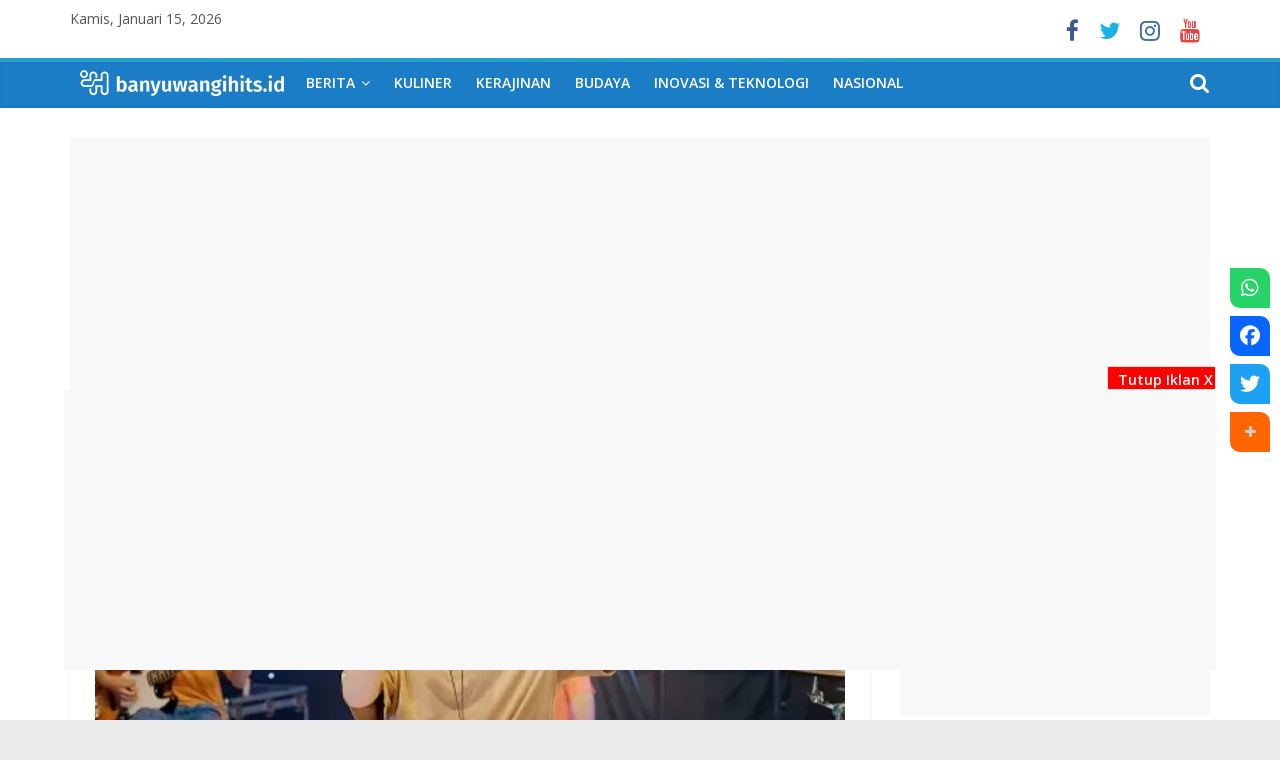

--- FILE ---
content_type: text/html; charset=UTF-8
request_url: https://banyuwangihits.id/tag/lirik-lagu-ego-cover
body_size: 20378
content:
<!DOCTYPE html>
<html lang="id">
<head>
			<meta charset="UTF-8" />
		<meta name="viewport" content="width=device-width, initial-scale=1">
		
				<style type="text/css">
			.rltdpstsplgn-featured-posts {
				width: 100%;
			}
			.rltdpstsplgn-featured-post-block .rltdpstsplgn-featured-posts article {
				width: 960px;
			}
							.rltdpstsplgn-featured-posts {
					background-color: #f3f3f3 !important;
				}
				.rltdpstsplgn-featured-posts article {
					background-color: #f3f3f3 !important;
				}
				.rltdpstsplgn-featured-posts article h3 a {
					color: #777b7e !important;
				}
				.rltdpstsplgn-featured-posts article p {
					color: #777b7e !important;
				}
				.rltdpstsplgn-featured-posts .more-link {
					color: #777b7e !important;
				}
					</style>
	    <style>
        #wpadminbar #wp-admin-bar-vtrts_free_top_button .ab-icon:before {
            content: "\f185";
            color: #1DAE22;
            top: 3px;
        }
    </style>
    <meta name='robots' content='index, follow, max-image-preview:large, max-snippet:-1, max-video-preview:-1' />
	
	<title>lirik lagu ego cover Archives - Banyuwangi Hits</title>
	
	<meta property="og:locale" content="id_ID" />
	<meta property="og:type" content="article" />
	<meta property="og:title" content="lirik lagu ego cover Archives - Banyuwangi Hits" />
	<meta property="og:url" content="https://banyuwangihits.id/tag/lirik-lagu-ego-cover" />
	<meta property="og:site_name" content="Banyuwangi Hits" />
	<meta name="twitter:card" content="summary_large_image" />
	<script type="application/ld+json" class="yoast-schema-graph">{"@context":"https://schema.org","@graph":[{"@type":"CollectionPage","@id":"https://banyuwangihits.id/tag/lirik-lagu-ego-cover","url":"https://banyuwangihits.id/tag/lirik-lagu-ego-cover","name":"lirik lagu ego cover Archives - Banyuwangi Hits","isPartOf":{"@id":"https://banyuwangihits.id/#website"},"primaryImageOfPage":{"@id":"https://banyuwangihits.id/tag/lirik-lagu-ego-cover#primaryimage"},"image":{"@id":"https://banyuwangihits.id/tag/lirik-lagu-ego-cover#primaryimage"},"thumbnailUrl":"https://banyuwangihits.id/whugloag/2023/02/5634-1.jpg","breadcrumb":{"@id":"https://banyuwangihits.id/tag/lirik-lagu-ego-cover#breadcrumb"},"inLanguage":"id"},{"@type":"ImageObject","inLanguage":"id","@id":"https://banyuwangihits.id/tag/lirik-lagu-ego-cover#primaryimage","url":"https://banyuwangihits.id/whugloag/2023/02/5634-1.jpg","contentUrl":"https://banyuwangihits.id/whugloag/2023/02/5634-1.jpg","width":750,"height":500,"caption":"Sumber Foto Ihwal.id Media Millenial Terkini.com"},{"@type":"BreadcrumbList","@id":"https://banyuwangihits.id/tag/lirik-lagu-ego-cover#breadcrumb","itemListElement":[{"@type":"ListItem","position":1,"name":"Home","item":"https://banyuwangihits.id/"},{"@type":"ListItem","position":2,"name":"lirik lagu ego cover"}]},{"@type":"WebSite","@id":"https://banyuwangihits.id/#website","url":"https://banyuwangihits.id/","name":"Banyuwangi Hits","description":"Rujukan Informasi Masa Kini","publisher":{"@id":"https://banyuwangihits.id/#organization"},"potentialAction":[{"@type":"SearchAction","target":{"@type":"EntryPoint","urlTemplate":"https://banyuwangihits.id/?s={search_term_string}"},"query-input":{"@type":"PropertyValueSpecification","valueRequired":true,"valueName":"search_term_string"}}],"inLanguage":"id"},{"@type":"Organization","@id":"https://banyuwangihits.id/#organization","name":"Banyuwangi Hits","url":"https://banyuwangihits.id/","logo":{"@type":"ImageObject","inLanguage":"id","@id":"https://banyuwangihits.id/#/schema/logo/image/","url":"https://banyuwangihits.id/whugloag/2021/03/cropped-cropped-desain.png","contentUrl":"https://banyuwangihits.id/whugloag/2021/03/cropped-cropped-desain.png","width":5336,"height":657,"caption":"Banyuwangi Hits"},"image":{"@id":"https://banyuwangihits.id/#/schema/logo/image/"}}]}</script>
	
<link rel="alternate" type="application/rss+xml" title="Banyuwangi Hits &raquo; Feed" href="https://banyuwangihits.id/feed" />
<link rel="alternate" type="application/rss+xml" title="Banyuwangi Hits &raquo; lirik lagu ego cover Umpan Tag" href="https://banyuwangihits.id/tag/lirik-lagu-ego-cover/feed" />
<style id='wp-img-auto-sizes-contain-inline-css' type='text/css'>
img:is([sizes=auto i],[sizes^="auto," i]){contain-intrinsic-size:3000px 1500px}
/*# sourceURL=wp-img-auto-sizes-contain-inline-css */
</style>
<style id='wp-emoji-styles-inline-css' type='text/css'>
	img.wp-smiley, img.emoji {
		display: inline !important;
		border: none !important;
		box-shadow: none !important;
		height: 1em !important;
		width: 1em !important;
		margin: 0 0.07em !important;
		vertical-align: -0.1em !important;
		background: none !important;
		padding: 0 !important;
	}
/*# sourceURL=wp-emoji-styles-inline-css */
</style>
<style id='wp-block-library-inline-css' type='text/css'>
:root{--wp-block-synced-color:#7a00df;--wp-block-synced-color--rgb:122,0,223;--wp-bound-block-color:var(--wp-block-synced-color);--wp-editor-canvas-background:#ddd;--wp-admin-theme-color:#007cba;--wp-admin-theme-color--rgb:0,124,186;--wp-admin-theme-color-darker-10:#006ba1;--wp-admin-theme-color-darker-10--rgb:0,107,160.5;--wp-admin-theme-color-darker-20:#005a87;--wp-admin-theme-color-darker-20--rgb:0,90,135;--wp-admin-border-width-focus:2px}@media (min-resolution:192dpi){:root{--wp-admin-border-width-focus:1.5px}}.wp-element-button{cursor:pointer}:root .has-very-light-gray-background-color{background-color:#eee}:root .has-very-dark-gray-background-color{background-color:#313131}:root .has-very-light-gray-color{color:#eee}:root .has-very-dark-gray-color{color:#313131}:root .has-vivid-green-cyan-to-vivid-cyan-blue-gradient-background{background:linear-gradient(135deg,#00d084,#0693e3)}:root .has-purple-crush-gradient-background{background:linear-gradient(135deg,#34e2e4,#4721fb 50%,#ab1dfe)}:root .has-hazy-dawn-gradient-background{background:linear-gradient(135deg,#faaca8,#dad0ec)}:root .has-subdued-olive-gradient-background{background:linear-gradient(135deg,#fafae1,#67a671)}:root .has-atomic-cream-gradient-background{background:linear-gradient(135deg,#fdd79a,#004a59)}:root .has-nightshade-gradient-background{background:linear-gradient(135deg,#330968,#31cdcf)}:root .has-midnight-gradient-background{background:linear-gradient(135deg,#020381,#2874fc)}:root{--wp--preset--font-size--normal:16px;--wp--preset--font-size--huge:42px}.has-regular-font-size{font-size:1em}.has-larger-font-size{font-size:2.625em}.has-normal-font-size{font-size:var(--wp--preset--font-size--normal)}.has-huge-font-size{font-size:var(--wp--preset--font-size--huge)}.has-text-align-center{text-align:center}.has-text-align-left{text-align:left}.has-text-align-right{text-align:right}.has-fit-text{white-space:nowrap!important}#end-resizable-editor-section{display:none}.aligncenter{clear:both}.items-justified-left{justify-content:flex-start}.items-justified-center{justify-content:center}.items-justified-right{justify-content:flex-end}.items-justified-space-between{justify-content:space-between}.screen-reader-text{border:0;clip-path:inset(50%);height:1px;margin:-1px;overflow:hidden;padding:0;position:absolute;width:1px;word-wrap:normal!important}.screen-reader-text:focus{background-color:#ddd;clip-path:none;color:#444;display:block;font-size:1em;height:auto;left:5px;line-height:normal;padding:15px 23px 14px;text-decoration:none;top:5px;width:auto;z-index:100000}html :where(.has-border-color){border-style:solid}html :where([style*=border-top-color]){border-top-style:solid}html :where([style*=border-right-color]){border-right-style:solid}html :where([style*=border-bottom-color]){border-bottom-style:solid}html :where([style*=border-left-color]){border-left-style:solid}html :where([style*=border-width]){border-style:solid}html :where([style*=border-top-width]){border-top-style:solid}html :where([style*=border-right-width]){border-right-style:solid}html :where([style*=border-bottom-width]){border-bottom-style:solid}html :where([style*=border-left-width]){border-left-style:solid}html :where(img[class*=wp-image-]){height:auto;max-width:100%}:where(figure){margin:0 0 1em}html :where(.is-position-sticky){--wp-admin--admin-bar--position-offset:var(--wp-admin--admin-bar--height,0px)}@media screen and (max-width:600px){html :where(.is-position-sticky){--wp-admin--admin-bar--position-offset:0px}}
/*# sourceURL=wp-block-library-inline-css */
</style><style id='global-styles-inline-css' type='text/css'>
:root{--wp--preset--aspect-ratio--square: 1;--wp--preset--aspect-ratio--4-3: 4/3;--wp--preset--aspect-ratio--3-4: 3/4;--wp--preset--aspect-ratio--3-2: 3/2;--wp--preset--aspect-ratio--2-3: 2/3;--wp--preset--aspect-ratio--16-9: 16/9;--wp--preset--aspect-ratio--9-16: 9/16;--wp--preset--color--black: #000000;--wp--preset--color--cyan-bluish-gray: #abb8c3;--wp--preset--color--white: #ffffff;--wp--preset--color--pale-pink: #f78da7;--wp--preset--color--vivid-red: #cf2e2e;--wp--preset--color--luminous-vivid-orange: #ff6900;--wp--preset--color--luminous-vivid-amber: #fcb900;--wp--preset--color--light-green-cyan: #7bdcb5;--wp--preset--color--vivid-green-cyan: #00d084;--wp--preset--color--pale-cyan-blue: #8ed1fc;--wp--preset--color--vivid-cyan-blue: #0693e3;--wp--preset--color--vivid-purple: #9b51e0;--wp--preset--gradient--vivid-cyan-blue-to-vivid-purple: linear-gradient(135deg,rgb(6,147,227) 0%,rgb(155,81,224) 100%);--wp--preset--gradient--light-green-cyan-to-vivid-green-cyan: linear-gradient(135deg,rgb(122,220,180) 0%,rgb(0,208,130) 100%);--wp--preset--gradient--luminous-vivid-amber-to-luminous-vivid-orange: linear-gradient(135deg,rgb(252,185,0) 0%,rgb(255,105,0) 100%);--wp--preset--gradient--luminous-vivid-orange-to-vivid-red: linear-gradient(135deg,rgb(255,105,0) 0%,rgb(207,46,46) 100%);--wp--preset--gradient--very-light-gray-to-cyan-bluish-gray: linear-gradient(135deg,rgb(238,238,238) 0%,rgb(169,184,195) 100%);--wp--preset--gradient--cool-to-warm-spectrum: linear-gradient(135deg,rgb(74,234,220) 0%,rgb(151,120,209) 20%,rgb(207,42,186) 40%,rgb(238,44,130) 60%,rgb(251,105,98) 80%,rgb(254,248,76) 100%);--wp--preset--gradient--blush-light-purple: linear-gradient(135deg,rgb(255,206,236) 0%,rgb(152,150,240) 100%);--wp--preset--gradient--blush-bordeaux: linear-gradient(135deg,rgb(254,205,165) 0%,rgb(254,45,45) 50%,rgb(107,0,62) 100%);--wp--preset--gradient--luminous-dusk: linear-gradient(135deg,rgb(255,203,112) 0%,rgb(199,81,192) 50%,rgb(65,88,208) 100%);--wp--preset--gradient--pale-ocean: linear-gradient(135deg,rgb(255,245,203) 0%,rgb(182,227,212) 50%,rgb(51,167,181) 100%);--wp--preset--gradient--electric-grass: linear-gradient(135deg,rgb(202,248,128) 0%,rgb(113,206,126) 100%);--wp--preset--gradient--midnight: linear-gradient(135deg,rgb(2,3,129) 0%,rgb(40,116,252) 100%);--wp--preset--font-size--small: 13px;--wp--preset--font-size--medium: 20px;--wp--preset--font-size--large: 36px;--wp--preset--font-size--x-large: 42px;--wp--preset--spacing--20: 0.44rem;--wp--preset--spacing--30: 0.67rem;--wp--preset--spacing--40: 1rem;--wp--preset--spacing--50: 1.5rem;--wp--preset--spacing--60: 2.25rem;--wp--preset--spacing--70: 3.38rem;--wp--preset--spacing--80: 5.06rem;--wp--preset--shadow--natural: 6px 6px 9px rgba(0, 0, 0, 0.2);--wp--preset--shadow--deep: 12px 12px 50px rgba(0, 0, 0, 0.4);--wp--preset--shadow--sharp: 6px 6px 0px rgba(0, 0, 0, 0.2);--wp--preset--shadow--outlined: 6px 6px 0px -3px rgb(255, 255, 255), 6px 6px rgb(0, 0, 0);--wp--preset--shadow--crisp: 6px 6px 0px rgb(0, 0, 0);}:where(.is-layout-flex){gap: 0.5em;}:where(.is-layout-grid){gap: 0.5em;}body .is-layout-flex{display: flex;}.is-layout-flex{flex-wrap: wrap;align-items: center;}.is-layout-flex > :is(*, div){margin: 0;}body .is-layout-grid{display: grid;}.is-layout-grid > :is(*, div){margin: 0;}:where(.wp-block-columns.is-layout-flex){gap: 2em;}:where(.wp-block-columns.is-layout-grid){gap: 2em;}:where(.wp-block-post-template.is-layout-flex){gap: 1.25em;}:where(.wp-block-post-template.is-layout-grid){gap: 1.25em;}.has-black-color{color: var(--wp--preset--color--black) !important;}.has-cyan-bluish-gray-color{color: var(--wp--preset--color--cyan-bluish-gray) !important;}.has-white-color{color: var(--wp--preset--color--white) !important;}.has-pale-pink-color{color: var(--wp--preset--color--pale-pink) !important;}.has-vivid-red-color{color: var(--wp--preset--color--vivid-red) !important;}.has-luminous-vivid-orange-color{color: var(--wp--preset--color--luminous-vivid-orange) !important;}.has-luminous-vivid-amber-color{color: var(--wp--preset--color--luminous-vivid-amber) !important;}.has-light-green-cyan-color{color: var(--wp--preset--color--light-green-cyan) !important;}.has-vivid-green-cyan-color{color: var(--wp--preset--color--vivid-green-cyan) !important;}.has-pale-cyan-blue-color{color: var(--wp--preset--color--pale-cyan-blue) !important;}.has-vivid-cyan-blue-color{color: var(--wp--preset--color--vivid-cyan-blue) !important;}.has-vivid-purple-color{color: var(--wp--preset--color--vivid-purple) !important;}.has-black-background-color{background-color: var(--wp--preset--color--black) !important;}.has-cyan-bluish-gray-background-color{background-color: var(--wp--preset--color--cyan-bluish-gray) !important;}.has-white-background-color{background-color: var(--wp--preset--color--white) !important;}.has-pale-pink-background-color{background-color: var(--wp--preset--color--pale-pink) !important;}.has-vivid-red-background-color{background-color: var(--wp--preset--color--vivid-red) !important;}.has-luminous-vivid-orange-background-color{background-color: var(--wp--preset--color--luminous-vivid-orange) !important;}.has-luminous-vivid-amber-background-color{background-color: var(--wp--preset--color--luminous-vivid-amber) !important;}.has-light-green-cyan-background-color{background-color: var(--wp--preset--color--light-green-cyan) !important;}.has-vivid-green-cyan-background-color{background-color: var(--wp--preset--color--vivid-green-cyan) !important;}.has-pale-cyan-blue-background-color{background-color: var(--wp--preset--color--pale-cyan-blue) !important;}.has-vivid-cyan-blue-background-color{background-color: var(--wp--preset--color--vivid-cyan-blue) !important;}.has-vivid-purple-background-color{background-color: var(--wp--preset--color--vivid-purple) !important;}.has-black-border-color{border-color: var(--wp--preset--color--black) !important;}.has-cyan-bluish-gray-border-color{border-color: var(--wp--preset--color--cyan-bluish-gray) !important;}.has-white-border-color{border-color: var(--wp--preset--color--white) !important;}.has-pale-pink-border-color{border-color: var(--wp--preset--color--pale-pink) !important;}.has-vivid-red-border-color{border-color: var(--wp--preset--color--vivid-red) !important;}.has-luminous-vivid-orange-border-color{border-color: var(--wp--preset--color--luminous-vivid-orange) !important;}.has-luminous-vivid-amber-border-color{border-color: var(--wp--preset--color--luminous-vivid-amber) !important;}.has-light-green-cyan-border-color{border-color: var(--wp--preset--color--light-green-cyan) !important;}.has-vivid-green-cyan-border-color{border-color: var(--wp--preset--color--vivid-green-cyan) !important;}.has-pale-cyan-blue-border-color{border-color: var(--wp--preset--color--pale-cyan-blue) !important;}.has-vivid-cyan-blue-border-color{border-color: var(--wp--preset--color--vivid-cyan-blue) !important;}.has-vivid-purple-border-color{border-color: var(--wp--preset--color--vivid-purple) !important;}.has-vivid-cyan-blue-to-vivid-purple-gradient-background{background: var(--wp--preset--gradient--vivid-cyan-blue-to-vivid-purple) !important;}.has-light-green-cyan-to-vivid-green-cyan-gradient-background{background: var(--wp--preset--gradient--light-green-cyan-to-vivid-green-cyan) !important;}.has-luminous-vivid-amber-to-luminous-vivid-orange-gradient-background{background: var(--wp--preset--gradient--luminous-vivid-amber-to-luminous-vivid-orange) !important;}.has-luminous-vivid-orange-to-vivid-red-gradient-background{background: var(--wp--preset--gradient--luminous-vivid-orange-to-vivid-red) !important;}.has-very-light-gray-to-cyan-bluish-gray-gradient-background{background: var(--wp--preset--gradient--very-light-gray-to-cyan-bluish-gray) !important;}.has-cool-to-warm-spectrum-gradient-background{background: var(--wp--preset--gradient--cool-to-warm-spectrum) !important;}.has-blush-light-purple-gradient-background{background: var(--wp--preset--gradient--blush-light-purple) !important;}.has-blush-bordeaux-gradient-background{background: var(--wp--preset--gradient--blush-bordeaux) !important;}.has-luminous-dusk-gradient-background{background: var(--wp--preset--gradient--luminous-dusk) !important;}.has-pale-ocean-gradient-background{background: var(--wp--preset--gradient--pale-ocean) !important;}.has-electric-grass-gradient-background{background: var(--wp--preset--gradient--electric-grass) !important;}.has-midnight-gradient-background{background: var(--wp--preset--gradient--midnight) !important;}.has-small-font-size{font-size: var(--wp--preset--font-size--small) !important;}.has-medium-font-size{font-size: var(--wp--preset--font-size--medium) !important;}.has-large-font-size{font-size: var(--wp--preset--font-size--large) !important;}.has-x-large-font-size{font-size: var(--wp--preset--font-size--x-large) !important;}
/*# sourceURL=global-styles-inline-css */
</style>
<style id='classic-theme-styles-inline-css' type='text/css'>
/*! This file is auto-generated */
.wp-block-button__link{color:#fff;background-color:#32373c;border-radius:9999px;box-shadow:none;text-decoration:none;padding:calc(.667em + 2px) calc(1.333em + 2px);font-size:1.125em}.wp-block-file__button{background:#32373c;color:#fff;text-decoration:none}
/*# sourceURL=/wp-includes/css/classic-themes.min.css */
</style>
<link rel='stylesheet' href='https://banyuwangihits.id/lunsowyg/relevant/css/style.css' type='text/css' media='all' />
<link rel='stylesheet' href='https://banyuwangihits.id/lunsowyg/wp-socializer/public/css/wpsr.min.css' type='text/css' media='all' />
<link rel='stylesheet' href='https://use.fontawesome.com/releases/v6.6.0/css/all.css' type='text/css' media='all' />
<link rel='stylesheet' href='https://banyuwangihits.id/lunsowyg/wp-pagenavi/pagenavi-css.css' type='text/css' media='all' />
<link rel='stylesheet' href='https://banyuwangihits.id/ydyrtumt/style.css' type='text/css' media='all' />
<link rel='stylesheet' href='https://banyuwangihits.id/ydyrtumt/fontawesome/css/font-awesome.min.css' type='text/css' media='all' />
<link rel='stylesheet' href='//fonts.googleapis.com/css?family=Open+Sans%3A400%2C600' type='text/css' media='all' />
<link rel='stylesheet' href='http://banyuwangihits.id/whugloag/bws-custom-code/bws-custom-code.css' type='text/css' media='all' />
<script type="text/javascript" id="ahc_front_js-js-extra">
/* <![CDATA[ */
var ahc_ajax_front = {"ajax_url":"https://banyuwangihits.id/framework/wp-admin/admin-ajax.php","page_id":"Tag: \u003Cspan\u003Elirik lagu ego cover\u003C/span\u003E","page_title":"","post_type":""};
//# sourceURL=ahc_front_js-js-extra
/* ]]> */
</script>
<script type="text/javascript" src="https://banyuwangihits.id/lunsowyg/visitors-traffic-real-time-statistics/js/front.js" id="ahc_front_js-js"></script>
<script type="text/javascript" src="//banyuwangihits.id/lunsowyg/wp-hide-security-enhancer/assets/js/devtools-detect.js" id="devtools-detect-js"></script>
<script type="text/javascript" src="https://banyuwangihits.id/goopsaze/js/jquery/jquery.min.js" id="jquery-core-js"></script>
<script type="text/javascript" src="https://banyuwangihits.id/goopsaze/js/jquery/jquery-migrate.min.js" id="jquery-migrate-js"></script>
<script type="text/javascript" id="seo-automated-link-building-js-extra">
/* <![CDATA[ */
var seoAutomatedLinkBuilding = {"ajaxUrl":"https://banyuwangihits.id/framework/wp-admin/admin-ajax.php"};
//# sourceURL=seo-automated-link-building-js-extra
/* ]]> */
</script>
<script type="text/javascript" src="https://banyuwangihits.id/lunsowyg/seo-automated-link-building/js/seo-automated-link-building.js" id="seo-automated-link-building-js"></script>
<link rel="https://api.w.org/" href="https://banyuwangihits.id/wp-json/" /><link rel="alternate" title="JSON" type="application/json" href="https://banyuwangihits.id/wp-json/wp/v2/tags/5945" /><link rel="icon" href="https://banyuwangihits.id/whugloag/2021/03/cropped-icon-32x32.png" sizes="32x32" />
<link rel="icon" href="https://banyuwangihits.id/whugloag/2021/03/cropped-icon-192x192.png" sizes="192x192" />
<link rel="apple-touch-icon" href="https://banyuwangihits.id/whugloag/2021/03/cropped-icon-180x180.png" />
<meta name="msapplication-TileImage" content="https://banyuwangihits.id/whugloag/2021/03/cropped-icon-270x270.png" />
		<style type="text/css" id="wp-custom-css">
			#header-logo-image img {
    margin-bottom: 7px;
	  width: 90%;
}
@media only screen and (min-width: 768px) {
	#header-logo-image img {
    width: 50%;
		margin-bottom: 7px;
	}
}
.rltdpstsplgn_posts_title{
	font-size: 15px;
}
.rltdpstsplgn-related-title{
	display:none;
}
.rltdpstsplgn-latest-title {
    display:none;
	  
}
.blog .post:nth-child(2n) {
    float: left;
    width: auto;
    clear: both;
}
.blog .post:nth-child(2n) .entry-header {
    float: right;
    width: 70%;
    clear: both;
}
#site-description {
	font-style: italic;
	font-size: 15px;
}
/*nengahin logo*/
#header-left-section {
    float: none;
    width: 100%;
    text-align: center;
}
#header-logo-image {
    float: none; 
    padding-right: 0;
}
/*akhir nengahin logo*/
#masthead.colormag-header-clean #site-navigation .inner-wrap {
    background-color: rgb(0 0 0);
}
.menu-primary-container{
	
	background-image: linear-gradient(180deg, #fefefe, #d1d1d1);
	border-radius:5px;
}
#masthead.colormag-header-classic #site-navigation .inner-wrap {    
   background-image: linear-gradient(180deg, #fefefe, #d1d1d1);
	border:1px solid #f7f7f7;
  border-radius:5px;
}
.wp-caption {
	background-color: #f5f5f5;
}
.wp-caption-text {
	font-size: 11px;
	font-style: oblique;
}
.previous a, .next a {
    font-size: 17px;
}
.default-wp-page .previous {
    float: left;
    padding: 10px 0;
    width: 49%;
}
.default-wp-page .next {
    float: right;
    padding: 10px 0;
    width: 49%;
	  text-align: right;
}
.widget_featured_posts .following-post .article-content .entry-title {
    font-size: 15px;
}
.tag-links a {
	color:white;
	margin-bottom:3px;
	margin-right:3px;
	margin-top:7px;
	background-color:#289dcc;
	padding:5px 10px 5px 10px;
	display: inline-block;
}
.tag-links a:hover {
	color:#444444;
}
.widget_bangcholik_topik_terhangat_area a{
	display:inline-block;
	font-weight:bold;
	padding:5px;
	background-color:#dbdbdb;
	color:#289dcc;
	width:100%;
}
/*Ganti Gaya Baru */
#header-text-nav-wrap{
	display:none;
}
#site-navigation {
    border-top: 4px solid #289dcc;
	background-color:#1b7dc6;
}
.home-icon.front_page_on {
    background-color:#1b7dc6; 
}
.home-icon a:hover {
    background-color:#1b7dc6; 
}
.fa-home:before {
    content: "";
}
.main-navigation .sub-menu, .main-navigation .children {
    background-color: #1b7dc6;
}
.home-icon .fa {
	width:204px;
	height:27px;
	background-image:url(http://banyuwangihits.id/whugloag/2021/09/logo-bwi-hits-4.png);
}
.entry-titles, h3{
	font-size: 15px;
}
.sosial-links {
    display: block;
}
.sosial-links {
    text-align: center;
    float: right;
}
.sosial-links ul li {
    display: inline;
}
#masthead .sosial-links i.fa {
    font-size: 23px;
    padding: 0 10px;
}
.sosial-links i.fa-facebook {
    color: #3b5a9b;
}
.sosial-links i.fa {
    padding: 5px 10px;
    text-align: center;
    -webkit-transition: background-color 0.2s ease-out 0s;
    transition: background-color 0.2s ease-out 0s;
    font-size: 25px;
}
.sosial-links i.fa:hover {
    color: #289dcc;
}
.sosial-links i.fa-youtube {
    color: #ed3f41;
}
.sosial-links i.fa-instagram {
    color: #3f729b;
}
.sosial-links i.fa-twitter {
    color: #1bb2e9;
}
/* hide tombol share */
.share-twitter, .social_row, .twBox, #social-footer, .btnTwitter, .icon-googleplus, .share-bottom, .tweets, #sharevideo, .addthis_default_style, .icon-linkedin, #share-menu, .btn-google-plus, .icon-facebook, .post-fb, .social_bar, .social_wrapper, .fb_like_container, .pin-it-button, .share-facebook, .socials, a[href^="http://www.facebook.com/share.php"], .facebook-share, .icon-flickr, .share-panel, a[title="Instagram"], img[alt="Reddit"], #button_twitter, #socialWrapper, .follow-label, .pinterest1, .share-wrap, .sticky-share, a[href^="https://plus.google.com/share"], #SocialIcons, .post_share, .socialMedia, a[title="Youtube"], .social_toolbar, a[href^="https://www.reddit.com/submit?"], .share-text, .social-article, .social-tab, a[href^="http://twitter.com/?status="], #vk_faces_div, .gallery-social, .social-links, #facebook-icon, .googleplus, .pinit_btn, img[title="LinkedIn"], .block-socialmedia, .follow_box, .wrapper-share, img[alt="Vine"], .share_container, .social-stick, .x-facebook, .share-link-container, [title="Digg This Post"], #tweets, .youtube-icon, a[href^="http://vkontakte.ru/share.php?"], .m-article__share-buttons, .post-share-panel, .fa-facebook-square, .image-share, .share-group, .social-bottom, .socialshare, .tweet-btn-container, #digg-widget, .btn_fb, .fb-xfbml-parse-ignore, .share-section, a[href="//www.reddit.com/submit"], img[alt="facebook"], #share_link, .social__facebook, div[id^="digg-widget-"], #menu_social, #social-media, .sharebutton, a[href^="http://reddit.com/submit"], #sharebar, .btn-instagram, .twitter-hashtag, .digg-button, .follow-button, .pinit-btn, .custom-sharing-link, .icon-google, .search-social, #top_share, #social_footer, .social_twitter, #fb_header, .b-socials, .social-bar, #vk_right, .icon-facebook2, a[title="Facebook"], img[alt="Instagram"], .share_bottom, .facebook-widget, .postShare, .twitter.icon, a[title="Tumblr"], #share-button, #likebtn, .instagram-follow, .page-share, a[href^="http://www.facebook.com/sharer/sharer.php"], .shareLinks, .social-login, .fa-share-alt, .icon-social-facebook, .pinterestComponentShare, .share-zone, .social-popup, a[title="facebook"], [href^="http://reddit.com/submit"], .article-social-container, .button-share, a[href^="http://twitter.com/home?"], #vk_groupsVK, .facebook-link, .sharetools, .twitter-image, .pinterest-button, .share_bar, .sharelink, .sharrre, .social-icons, a[href^="http://www.stumbleupon.com/submit?"], .icon-google-plus-sign, #fbContainer, .facebookLikeBox, .twitterShare, .fb-dialog, .social-tools, .youtube-link, #sharebox, .btn-social-icon, .share-options, .socialbuttons, .twitter-share, img[alt="LinkedIn"], #button_facebook, .pinterest-share-button, .share-header, #digg_module, #sharer, .btn_google, .share-btn, .content-share-wrap, .icon-soundcloud, #___plus_0, .button-pinterest, .fb_btn, .sharebuttons, .social_links_top, .fb-like, .retweet, .share-menu, .social-container, .socialbar, .fb_share, .js-follow-user, .pinit-button, a[href^="http://www.pinterest.com/pin/create/button/?"], .custom-social, .icon-google-plus, a[title="Pinterest"], #share-bar, .icon-social-linkedin, .social-wrapper, [alt="retweet"], a[href^="https://twitter.com/intent/tweet?"], .icon-instagram, a[href^="http://del.icio.us/post?url="], #facebook_button, .contentshare, .fb-content, .b-topic__socials, .social-icon, .btn-social, .social_share, a[href^="https://api.whatsapp.com/send?"], #social-header, .facebook.icon, .follow_twitter, .share_wrapper, img[alt="Youtube"], .follow-text, .openshare, .social-buttons, a[href^="https://www.google.com/bookmarks/mark?"], .shareToolsItem, .social-16 {
    display: block !important;
}
.wpa-social-icons, a[title="Condividi"], img[alt="Google-plus"], #art_social, #btnYouTube, #facebook-like-popup, #fblikebot123, #footertwit, #item_share, #nav-fb-link, #service-links-digg-1, #share_art, #sidebar_social, #social-popup, #socialTop, #socialnav, #twitter-share, .FollowUs, .SynTwitterShare, .amc-social, .articleSharing_bottom, .basic_social_accounts_widget, .box-twitter-script, .c-article_service_option-btnShare, .connect-icons, .divFooterSocial, .f-social, .facebook_plugin_parent_block, .fb_text_all, .follow-fb-info, .footer-follow-us, .fs-twitter, .googleplus_button, .header__toggle--share, .ico__facebook, .icon-sd-pinterest, .ig-socials-ball, .js-nav-social-icon, .link-twitter, .mashicon-share, .momizat-twitter, .npStoryShare, .pinterest-holder, .qf_socials, .scriptlesssocialsharing, .share-google-plus-1, .share-twitter-icon, .share_block, .sharelinks, .slide-desc-share, .social-bookmark--more-link, .social-icons-b__link, .social-page-btns, .social-utilities, .socialSharingLargeButtons, .social_rufilm, .socials_content, .stack-list-share, .td-sp-ico-social, .twBtn, .twitterbird, .view-kde-social-page, .widget_social_counter, .zocial-linkedin, a[href^="http://www.wykop.pl/dodaj/link/?url="], a[title^="share on Twitter"], img[title="Share at MSN Messenger"], #ShowsRightSocial, #block-menu-menu-social-icons-top, #deeplinks-share, #fb-fanbox, #follow_us, #hellobar-modal-background, #mediacontentsharebuttons, #post_sharethis, #shareArticle, #sharemark, #social-gplus, #socialHeader, #social_table, #timeline-moment-share, #widget-twitter, .ShareThisPage, .addthis_button, .article-share-btns, .b-article-image-footer__social-link, .block_240_socials, .btnTwitterConnect, .circle-facebook-share, .custom_fb_button, .facebook-twitter-wrap, .fb-square, .fixedShareMenu, .follow_n_share_bg, .footerSocial, .gfacebook, .headSocialBtnWrap, .i-vertical-share-links, .icon-googleplus-white, .iconYt, .item-facebook, .left-share-bar-wrapper, .m-icon-tw, .microcontent-shares, .navicon-facebook, .parent_share, .postFacebookIcon, .rr-share, .share-bottom-fixed, .share-result-container, .shareNews, .share_widgets, .sharing-counters, .single_share, .socbtn_rs, .social-fixed-links, .social-media-call-to-action, .social-sharing-tool, .socialLinks, .social_follow_icons_bottom, .socialh, .sprites-facebook, .topSocial, .twitter-wrapper, .us_youtube_fan_count, .widget-social-icons, .wrapper_like, a[alt="follow us on twitter"], a[title="StumbleUpon"], img[alt="Visit our Facebook page"], #article_actions_socialmedia, #ck_twitter_1, #facebookJoin, #fixed_social, #global-social-bar, #leftSideSocialBox, #news-detail-social-top, #share-btns, #share_google, #snashareLink, #social-sites-wrapper, #social_btn_fb, #socialtabs_tw, #twitter_linkage, .LikeContainer, .a-icon-share-email, .app_btn_share, .article__social, .bg-facebook, .bt_tweet, .c-sharebtn__twitter, .container_social_footer, .dropdown-social, .facebook-bar, .fastsocialshare-share-fbsh, .fbshare, .follow-social, .footer-pinterest-icon, .full-article-sharelinks, .gplus_footer, .hero__share-title, .icon--flickr, .icon-social-spotify, .in-shareicon, .js-social-share-list, .linter_social_icons, .mdSocialButton, .mvp-nav-soc-wrap, .open-share, .pl-social-counters, .rdy_share, .section_social_title, .share-in-article, .shareArtigoDesktop, .share_email_article, .sharer-tumblr, .side-social-buttons, .sns-link, .social-button-small, .social-rel, .socialActionsBottom, .social_Tab, .social_sharing_panel, .sociaux_suivre, .stm-share, .theshare, .tweets-box, .tx-timtabsociable-pi1, .voc-share-tw, .widget_twitter_timeline, [data-link^="https://www.facebook.com/sharer.php?"], a[href^="https://www.facebook.com/share.php?"], div[class^="style__socialIcons"], #TopShareMenu, #blog-social, #dmrtw, #fbLikeButton, #footer-social, #ico-linkedin, #menu-social-navigation {
    display: block !important;
}
.wpsr-sb-hl {
    background: transparent; 
    box-shadow: 0 0px 0px 0px rgb(0 0 0 / 0%);
}
/*====IKLAN=====*/
.adsBottom {
    position: fixed;
    bottom: 45px;
    height: 90px;
    left: 0;
    right: 0;
    z-index:999;
    transition: opacity 500ms;
    visibility: visible;
    opacity: 1;
}
.adsBottom:target {
    visibility: hidden;
    opacity: 0;
    display:none
}
.adsBottom_UP {
    margin: 5px auto;
    padding: 0px;
    border-radius: 5px;
    width: 90%;	  
    position: relative;
}
.adsBottom_UP h2 {
    margin-top: 0;
    color: green;
    font-family: Tahoma, Arial, sans-serif;
}
.adsBottom_UP .Exit {
    position: absolute;
		top:-24px;
    right: 0px;
    font-size: 14px;
    font-weight: bold;
    text-decoration: none;
    color: white;    
		height:24px;
		width:109px;
	  padding:2px;
	  background-color:red;
	  z-index:99999;
	  border-radius: 2px;
	  border:1px solid #d9dadb;
}
.adsBottom_UP .Exit:hover {
    color: orange;
}
.adsBottom_UP .Main_Content {
    max-height: 30%;
    overflow: auto;
}
.adsBottomMobile {
    position: fixed;
    bottom: 30px;
    height: 90px;
    left: 0;
    right: 0;
    z-index:999;
    transition: opacity 500ms;
    visibility: visible;
    opacity: 1;
}
.adsBottomMobile:target {
    visibility: hidden;
    opacity: 0;
    display:none
}
.adsBottomMobile_UP {
    margin: 5px auto;
    padding: 0px;
    border-radius: 5px;
    width: 90%;	  
    position: relative;
}
.adsBottomMobile_UP h2 {
    margin-top: 0;
    color: green;
    font-family: Tahoma, Arial, sans-serif;
}
.adsBottomMobile_UP .Exit {
    position: absolute;
		top:-24px;
    right: 0px;
    font-size: 14px;
    font-weight: bold;
    text-decoration: none;
    color: white;    
		height:24px;
		width:109px;
	  padding:2px;
	  background-color:red;
	  z-index:99999;
	  border-radius: 4px;
	  border:1px solid #d9dadb;
}
.adsBottomMobile_UP .Exit:hover {
    color: orange;
}
.adsBottomMobile_UP .Main_Content {
    max-height: 30%;
    overflow: auto;
}
.adsKiri {
    position: fixed;
    top: 50px;
    height: 600px;
    left: 0;
    right: 0;
    z-index:9999;
    transition: opacity 500ms;
    visibility: visible;
    opacity: 1;
}
.adsKiri:target {
    visibility: hidden;
    opacity: 0;
    display:none
}
.adsKiri_UP {
    /*margin: 5px auto;*/
    padding: 0px;
    border-radius: 5px;
    width: 160px;	  
    position: relative;
}
.adsKiri_UP h2 {
    margin-top: 0;
    color: green;
    font-family: Tahoma, Arial, sans-serif;
}
.adsKiri_UP .Exit {
    position: absolute;
    top: -23px;
    right: 0px;
    font-size: 20px;
    font-weight: bold;
    text-decoration: none;
    color: red;
    
		height:20px;
		width:20px;
	  border-radius: 10px;
}
.adsKiri_UP .Exit:hover {
    color: orange;
}
.adsKiri_UP .Main_Content {
    max-height: 30%;
    overflow: auto;
}
.adsKanan {
    position: fixed;
    top: 50px;
    height: 600px;
    right: 0;
    z-index:9999;
    transition: opacity 500ms;
    visibility: visible;
    opacity: 1;
}
.adsKanan:target {
    visibility: hidden;
    opacity: 0;
    display:none
}
.adsKanan_UP {
    /*margin: 5px auto;*/
    padding: 0px;
    border-radius: 5px;
    width: 160px;	  
    position: relative;
}
.adsKanan_UP h2 {
    margin-top: 0;
    color: green;
    font-family: Tahoma, Arial, sans-serif;
}
.adsKanan_UP .Exit {
    position: absolute;
    top: -23px;
    right: 0px;
    font-size: 20px;
    font-weight: bold;
    text-decoration: none;
    color: red;
    
		height:20px;
		width:20px;
	  border-radius: 10px;
}
.adsKanan_UP .Exit:hover {
    color: orange;
}
.adsKanan_UP .Main_Content {
    max-height: 30%;
    overflow: auto;
}
.fa, .fa-brands, .fa-classic, .fa-regular, .fa-sharp-solid, .fa-solid, .fab, .far, .fas {
    -moz-osx-font-smoothing: grayscale;
    -webkit-font-smoothing: antialiased;
    display: var(--fa-display, inline-block);
    font-style: normal;
    font-variant: normal;
    line-height: 2;
    text-rendering: auto;
}
.fa.search-top {
    color: #ffffff;
    cursor: pointer;
    font-size: 21px;
    padding: 0px 0px;
}
.rltdpstsplgn-latest-posts header {
    width: auto;
    min-width: 10%;
    padding: 0;
    margin: 0;
}
.widget_highlighted_posts .article-content .entry-title a {
    color: #ffffff;
    text-shadow: 1px 1px 2px rgba(0, 0, 0, 0.2);
	font-size:85%;
}		</style>
			
<script async src="https://www.googletagmanager.com/gtag/js?id=G-Z0ZGMCMG4L"></script>
<script>
  window.dataLayer = window.dataLayer || [];
  function gtag(){dataLayer.push(arguments);}
  gtag('js', new Date());
  gtag('config', 'G-Z0ZGMCMG4L');
</script>
	<script data-ad-client="ca-pub-3762034460798670" async src="https://pagead2.googlesyndication.com/pagead/js/adsbygoogle.js"></script>
</head>
<body class="archive tag tag-lirik-lagu-ego-cover tag-5945 custom-background wp-custom-logo wp-embed-responsive wp-theme-colormag rltdpstsplgn_colormag right-sidebar wide better-responsive-menu">
	<script async src="https://pagead2.googlesyndication.com/pagead/js/adsbygoogle.js?client=ca-pub-3762034460798670"
     crossorigin="anonymous"></script>
	<div id="adsBottom_UP1" class="adsBottom">
    	<div class="adsBottom_UP" >			
    		<a class="Exit" href="#adsBottom_UP1">&nbsp;&nbsp;Tutup Iklan X</a>
    		<div class="Main_Main_Content">
            <center>
<script async src="https://pagead2.googlesyndication.com/pagead/js/adsbygoogle.js?client=ca-pub-3762034460798670"
     crossorigin="anonymous"></script>
<ins class="adsbygoogle"
     style="display:block"
     data-ad-client="ca-pub-3762034460798670"
     data-ad-slot="9401253858"
     data-ad-format="auto"
     data-full-width-responsive="true"></ins>
<script>
     (adsbygoogle = window.adsbygoogle || []).push({});
</script>
            </center>
    		</div>
    	</div>
    </div>
	
	
	
	
	
		<div id="page" class="hfeed site">
				<a class="skip-link screen-reader-text" href="#main">Skip to content</a>
				<header id="masthead" class="site-header clearfix ">
				<div id="header-text-nav-container" class="clearfix">
		
			<div class="news-bar">
				<div class="inner-wrap clearfix">
					
		<div class="date-in-header">
			Kamis, Januari 15, 2026		</div>
		
		<div class="sosial-links clearfix">
			<ul>
				<li><a href="https://www.facebook.com/bwi.hits" target="_blank"><i class="fa fa-facebook"></i></a></li><li><a href="https://twitter.com/bwi_hits" target="_blank"><i class="fa fa-twitter"></i></a></li><li><a href="https://instagram.com/banyuwangihits.id" target="_blank"><i class="fa fa-instagram"></i></a></li><li><a href="https://www.youtube.com/channel/UC3lNig1ZSxwObC2teLd_dfg" target="_blank"><i class="fa fa-youtube"></i></a></li>			</ul>
		</div>
						</div>
			</div>
			
		<div class="inner-wrap">
			<div id="header-text-nav-wrap" class="clearfix">
				<div id="header-left-section">
											<div id="header-logo-image">
														<img src="http://banyuwangihits.id/whugloag/2021/09/logo-bwi-hits-1.png" ><br>
							
						</div>
						
					<div id="header-text" class="screen-reader-text">
													<h3 id="site-title">
								<a href="https://banyuwangihits.id/" title="Banyuwangi Hits" rel="home">Banyuwangi Hits</a>
							</h3>
						
													<p id="site-description">
								Rujukan Informasi Masa Kini							</p>
											</div>
				</div>
				<div id="header-right-section">
											<div id="header-right-sidebar" class="clearfix">
							<aside id="colormag_728x90_advertisement_widget-2" class="widget widget_728x90_advertisement clearfix">
		<div class="advertisement_728x90">
					</div>

		</aside>						</div>
										</div>
			</div>
		</div>
		
		<nav id="site-navigation" class="main-navigation clearfix" role="navigation">
			<div class="inner-wrap clearfix">
				
					<div class="home-icon">
						<a href="https://banyuwangihits.id/"
						   title="Banyuwangi Hits"
						>
							<i class="fa fa-home"></i>
						</a>
					</div>
				
									<div class="search-random-icons-container">
													<div class="top-search-wrap">
								<i class="fa fa-search search-top"></i>
								<div class="search-form-top">
									
<form action="https://banyuwangihits.id/" class="search-form searchform clearfix" method="get" role="search">

	<div class="search-wrap">
		<input type="search"
		       class="s field"
		       name="s"
		       value=""
		       placeholder="Cari"
		/>

		<button class="search-icon" type="submit"></button>
	</div>

</form>
								</div>
							</div>
											</div>
				
				<p class="menu-toggle"></p>
				<div class="menu-primary-container"><ul id="menu-primary" class="menu"><li id="menu-item-35" class="menu-item menu-item-type-taxonomy menu-item-object-category menu-item-has-children menu-item-35"><a href="https://banyuwangihits.id/category/berita">Berita</a>
<ul class="sub-menu">
	<li id="menu-item-175" class="menu-item menu-item-type-taxonomy menu-item-object-category menu-item-175"><a href="https://banyuwangihits.id/category/berita/pemerintah">Pemerintah</a></li>
	<li id="menu-item-176" class="menu-item menu-item-type-taxonomy menu-item-object-category menu-item-176"><a href="https://banyuwangihits.id/category/berita/sosial">Sosial</a></li>
	<li id="menu-item-177" class="menu-item menu-item-type-taxonomy menu-item-object-category menu-item-177"><a href="https://banyuwangihits.id/category/berita/politik">Politik</a></li>
	<li id="menu-item-174" class="menu-item menu-item-type-taxonomy menu-item-object-category menu-item-174"><a href="https://banyuwangihits.id/category/berita/peristiwa">Peristiwa</a></li>
</ul>
</li>
<li id="menu-item-37" class="menu-item menu-item-type-taxonomy menu-item-object-category menu-item-37"><a href="https://banyuwangihits.id/category/kuliner">Kuliner</a></li>
<li id="menu-item-38" class="menu-item menu-item-type-taxonomy menu-item-object-category menu-item-38"><a href="https://banyuwangihits.id/category/kerajinan">Kerajinan</a></li>
<li id="menu-item-39" class="menu-item menu-item-type-taxonomy menu-item-object-category menu-item-39"><a href="https://banyuwangihits.id/category/budaya">Budaya</a></li>
<li id="menu-item-905" class="menu-item menu-item-type-taxonomy menu-item-object-category menu-item-905"><a href="https://banyuwangihits.id/category/inovasi-teknologi">Inovasi &amp; Teknologi</a></li>
<li id="menu-item-2127" class="menu-item menu-item-type-taxonomy menu-item-object-category menu-item-2127"><a href="https://banyuwangihits.id/category/nasional">Nasional</a></li>
</ul></div>
			</div>
		</nav>
				</div>
				</header>
				<div id="main" class="clearfix">
				<div class="inner-wrap clearfix">
			<div style="padding-bottom:12px">
<script async src="https://pagead2.googlesyndication.com/pagead/js/adsbygoogle.js?client=ca-pub-3762034460798670"
     crossorigin="anonymous"></script>
<ins class="adsbygoogle"
     style="display:block"
     data-ad-client="ca-pub-3762034460798670"
     data-ad-slot="9401253858"
     data-ad-format="auto"
     data-full-width-responsive="true"></ins>
<script>
     (adsbygoogle = window.adsbygoogle || []).push({});
</script>
	</div>

	<div id="primary">
		<div id="content" class="clearfix">

			
		<header class="page-header">
			
				<h1 class="page-title">
					<span>
						lirik lagu ego cover					</span>
				</h1>
						</header>

		
				<div class="article-container">

					
<article id="post-16683" class="post-16683 post type-post status-publish format-standard has-post-thumbnail hentry category-lirik-lagu tag-ego-lirik tag-ego-lyrics tag-ego-lyrics-tiktok tag-happy-asmara-ego-happy-asmara-ego-lirik tag-lirik-lagu-dari-egoku tag-lirik-lagu-ego tag-lirik-lagu-ego-cover tag-lirik-lagu-ego-dangdut tag-lirik-lagu-ego-guyon-waton tag-lirik-lagu-ego-happy-asmara tag-lirik-lagu-ego-jawa tag-lirik-lagu-lebih-dari-egoku-chord tag-lirik-lagu-mementingkan-egoku tag-lirik-lagu-terlalu-mementingkan-egoku tag-lirik-lagu-terlalu-memikirkan-egoku">
	
				<div class="featured-image">
				<a href="https://banyuwangihits.id/lirik-lagu/lirik-lagu-ego-happy-asmara.html" title="Lirik Lagu Ego &#8211; Happy Asmara">
					<img width="750" height="445" src="https://banyuwangihits.id/whugloag/2023/02/5634-1-750x445.jpg" class="attachment-colormag-featured-image size-colormag-featured-image wp-post-image" alt="" decoding="async" fetchpriority="high" />				</a>
			</div>
			
	<div class="article-content clearfix">
		<div class="above-entry-meta"><span class="cat-links"><a href="https://banyuwangihits.id/category/lirik-lagu"  rel="category tag">Lirik Lagu</a>&nbsp;</span></div>
		<header class="entry-header">
			<h2 class="entry-title">
				<a href="https://banyuwangihits.id/lirik-lagu/lirik-lagu-ego-happy-asmara.html" title="Lirik Lagu Ego &#8211; Happy Asmara">Lirik Lagu Ego &#8211; Happy Asmara</a>
			</h2>
		</header>
		<div class="below-entry-meta">
			<span class="posted-on"><a href="https://banyuwangihits.id/lirik-lagu/lirik-lagu-ego-happy-asmara.html" title="12:00 PM" rel="bookmark"><i class="fa fa-calendar-o"></i> <time class="entry-date published" datetime="2023-02-24T12:00:56+07:00">Februari 24, 2023</time><time class="updated" datetime="2023-02-24T10:04:58+07:00">Februari 24, 2023</time></a></span>
			<span class="byline">
				<span class="author vcard">
					<i class="fa fa-user"></i>
					<a class="url fn n"
					   href="https://banyuwangihits.id/author/penceng"
					   title="Pendik"
					>
						Pendik					</a>
				</span>
			</span>
			</div>
		<div class="entry-content clearfix">
			<p>Penyanyi dangdut yang bernama Happy Asmara baru saja mengeluarkan single terbarunya yang berjudul Ego.Lagu ini diciptakan oleh seseorang yang bernama</p>
			<a class="more-link" title="Lirik Lagu Ego &#8211; Happy Asmara" href="https://banyuwangihits.id/lirik-lagu/lirik-lagu-ego-happy-asmara.html">
				<span>Baca Selengkapnya</span>
			</a>
		</div>
	</div>
	</article>

				</div>

				
		</div>
	</div>


<div id="secondary">
	
	<aside id="custom_html-4" class="widget_text widget widget_custom_html clearfix"><div class="textwidget custom-html-widget"></div></aside><aside id="custom_html-9" class="widget_text widget widget_custom_html clearfix"><div class="textwidget custom-html-widget">
<script async src="https://pagead2.googlesyndication.com/pagead/js/adsbygoogle.js?client=ca-pub-3762034460798670"
     crossorigin="anonymous"></script>

<ins class="adsbygoogle"
     style="display:block"
     data-ad-client="ca-pub-3762034460798670"
     data-ad-slot="5391864264"
     data-ad-format="auto"
     data-full-width-responsive="true"></ins>
<script>
     (adsbygoogle = window.adsbygoogle || []).push({});
</script></div></aside><aside id="block-7" class="widget widget_block clearfix"></aside><aside id="pplrpsts_popular_posts_widget-2" class="widget widget_pplrpsts_popular_posts_widget clearfix"><h3 class="widget-title"><span>Terpopuler</span></h3>			<div class="rltdpstsplgn-popular-posts">
									<div class="clear"></div>
						<article class="post type-post format-standard">
			<header class="entry-header">
				<h4 class="rltdpstsplgn_posts_title">				<a href="https://banyuwangihits.id/berita/bupati-ipuk-fiestiandani-paparkan-akselerasi-pembangunan-banyuwangi-di-raker-skk-migas-2025.html">Bupati Ipuk Fiestiandani Paparkan Akselerasi Pembangunan Banyuwangi di Raker SKK Migas 2025.</a>
				</h4>						<div class="entry-meta">
															<span class="rltdpstsplgn_date entry-date">
									4 minggu ago								</span>
																<span class="rltdpstsplgn-author">by										<span class="author vcard">
											<a class="url fn n" rel="author" href="https://banyuwangihits.id/author/penceng">Pendik</a>
										</span>
									</span>
														</div>
								</header>
							<div class="entry-content">
											<a href="https://banyuwangihits.id/berita/bupati-ipuk-fiestiandani-paparkan-akselerasi-pembangunan-banyuwangi-di-raker-skk-migas-2025.html" title="Bupati Ipuk Fiestiandani Paparkan Akselerasi Pembangunan Banyuwangi di Raker SKK Migas 2025.">
							<img width="80" height="80" src="https://banyuwangihits.id/whugloag/2025/12/wrvyexpitf_whatsapp-image-2025-12-19-at-202948-80x80.jpeg" class="attachment-80x80 size-80x80 wp-post-image" alt="" decoding="async" loading="lazy" srcset="https://banyuwangihits.id/whugloag/2025/12/wrvyexpitf_whatsapp-image-2025-12-19-at-202948-80x80.jpeg 80w, https://banyuwangihits.id/whugloag/2025/12/wrvyexpitf_whatsapp-image-2025-12-19-at-202948-150x150.jpeg 150w, https://banyuwangihits.id/whugloag/2025/12/wrvyexpitf_whatsapp-image-2025-12-19-at-202948-60x60.jpeg 60w" sizes="auto, (max-width: 80px) 100vw, 80px" />						</a>
										<div class="clear"></div>
				</div>
					</article>
						<div class="clear"></div>
						<article class="post type-post format-standard">
			<header class="entry-header">
				<h4 class="rltdpstsplgn_posts_title">				<a href="https://banyuwangihits.id/berita/lapas-banyuwangi-terapkan-rolling-gembok-sebagai-upaya-penguatan-pengamanan-hunian.html">Lapas Banyuwangi Terapkan Rolling Gembok Sebagai Upaya Penguatan Pengamanan Hunian.</a>
				</h4>						<div class="entry-meta">
															<span class="rltdpstsplgn_date entry-date">
									3 minggu ago								</span>
																<span class="rltdpstsplgn-author">by										<span class="author vcard">
											<a class="url fn n" rel="author" href="https://banyuwangihits.id/author/penceng">Pendik</a>
										</span>
									</span>
														</div>
								</header>
							<div class="entry-content">
											<a href="https://banyuwangihits.id/berita/lapas-banyuwangi-terapkan-rolling-gembok-sebagai-upaya-penguatan-pengamanan-hunian.html" title="Lapas Banyuwangi Terapkan Rolling Gembok Sebagai Upaya Penguatan Pengamanan Hunian.">
							<img width="80" height="80" src="https://banyuwangihits.id/whugloag/2025/12/WhatsApp-Image-2025-12-24-at-11.02.50-1-80x80.jpeg" class="attachment-80x80 size-80x80 wp-post-image" alt="" decoding="async" loading="lazy" srcset="https://banyuwangihits.id/whugloag/2025/12/WhatsApp-Image-2025-12-24-at-11.02.50-1-80x80.jpeg 80w, https://banyuwangihits.id/whugloag/2025/12/WhatsApp-Image-2025-12-24-at-11.02.50-1-150x150.jpeg 150w, https://banyuwangihits.id/whugloag/2025/12/WhatsApp-Image-2025-12-24-at-11.02.50-1-60x60.jpeg 60w" sizes="auto, (max-width: 80px) 100vw, 80px" />						</a>
										<div class="clear"></div>
				</div>
					</article>
						<div class="clear"></div>
						<article class="post type-post format-standard">
			<header class="entry-header">
				<h4 class="rltdpstsplgn_posts_title">				<a href="https://banyuwangihits.id/berita/dua-pencuri-diringkus-reskrim-polsek-wongsorejo-usai-gasak-hp-dan-uang-tunai.html">Dua Pencuri Diringkus Reskrim Polsek Wongsorejo Usai Gasak HP dan Uang Tunai.</a>
				</h4>						<div class="entry-meta">
															<span class="rltdpstsplgn_date entry-date">
									2 minggu ago								</span>
																<span class="rltdpstsplgn-author">by										<span class="author vcard">
											<a class="url fn n" rel="author" href="https://banyuwangihits.id/author/penceng">Pendik</a>
										</span>
									</span>
														</div>
								</header>
							<div class="entry-content">
											<a href="https://banyuwangihits.id/berita/dua-pencuri-diringkus-reskrim-polsek-wongsorejo-usai-gasak-hp-dan-uang-tunai.html" title="Dua Pencuri Diringkus Reskrim Polsek Wongsorejo Usai Gasak HP dan Uang Tunai.">
							<img width="80" height="80" src="https://banyuwangihits.id/whugloag/2025/12/WhatsApp-Image-2025-12-31-at-13.13.56-1-80x80.jpeg" class="attachment-80x80 size-80x80 wp-post-image" alt="" decoding="async" loading="lazy" srcset="https://banyuwangihits.id/whugloag/2025/12/WhatsApp-Image-2025-12-31-at-13.13.56-1-80x80.jpeg 80w, https://banyuwangihits.id/whugloag/2025/12/WhatsApp-Image-2025-12-31-at-13.13.56-1-150x150.jpeg 150w, https://banyuwangihits.id/whugloag/2025/12/WhatsApp-Image-2025-12-31-at-13.13.56-1-60x60.jpeg 60w" sizes="auto, (max-width: 80px) 100vw, 80px" />						</a>
										<div class="clear"></div>
				</div>
					</article>
						<div class="clear"></div>
						<article class="post type-post format-standard">
			<header class="entry-header">
				<h4 class="rltdpstsplgn_posts_title">				<a href="https://banyuwangihits.id/berita/lapas-kelas-iia-banyuwangi-siapkan-sistem-pengamanan-maksimal-untuk-akhir-tahun.html">Lapas Kelas IIA Banyuwangi Siapkan Sistem Pengamanan Maksimal untuk Akhir Tahun.</a>
				</h4>						<div class="entry-meta">
															<span class="rltdpstsplgn_date entry-date">
									3 minggu ago								</span>
																<span class="rltdpstsplgn-author">by										<span class="author vcard">
											<a class="url fn n" rel="author" href="https://banyuwangihits.id/author/penceng">Pendik</a>
										</span>
									</span>
														</div>
								</header>
							<div class="entry-content">
											<a href="https://banyuwangihits.id/berita/lapas-kelas-iia-banyuwangi-siapkan-sistem-pengamanan-maksimal-untuk-akhir-tahun.html" title="Lapas Kelas IIA Banyuwangi Siapkan Sistem Pengamanan Maksimal untuk Akhir Tahun.">
							<img width="80" height="80" src="https://banyuwangihits.id/whugloag/2025/12/WhatsApp-Image-2025-12-27-at-14.32.59-1-80x80.jpeg" class="attachment-80x80 size-80x80 wp-post-image" alt="" decoding="async" loading="lazy" srcset="https://banyuwangihits.id/whugloag/2025/12/WhatsApp-Image-2025-12-27-at-14.32.59-1-80x80.jpeg 80w, https://banyuwangihits.id/whugloag/2025/12/WhatsApp-Image-2025-12-27-at-14.32.59-1-150x150.jpeg 150w, https://banyuwangihits.id/whugloag/2025/12/WhatsApp-Image-2025-12-27-at-14.32.59-1-60x60.jpeg 60w" sizes="auto, (max-width: 80px) 100vw, 80px" />						</a>
										<div class="clear"></div>
				</div>
					</article>
						<div class="clear"></div>
						<article class="post type-post format-standard">
			<header class="entry-header">
				<h4 class="rltdpstsplgn_posts_title">				<a href="https://banyuwangihits.id/berita/sar-banyuwangi-evakuasi-korban-kecelakaan-truk-dan-pick-up-terjepit-kabin-di-jalur-pantura-situbondo-banyuwangi.html">SAR Banyuwangi Evakuasi Korban Kecelakaan Truk dan Pick Up Terjepit Kabin di Jalur Pantura Situbondo–Banyuwangi.</a>
				</h4>						<div class="entry-meta">
															<span class="rltdpstsplgn_date entry-date">
									5 hari ago								</span>
																<span class="rltdpstsplgn-author">by										<span class="author vcard">
											<a class="url fn n" rel="author" href="https://banyuwangihits.id/author/penceng">Pendik</a>
										</span>
									</span>
														</div>
								</header>
							<div class="entry-content">
											<a href="https://banyuwangihits.id/berita/sar-banyuwangi-evakuasi-korban-kecelakaan-truk-dan-pick-up-terjepit-kabin-di-jalur-pantura-situbondo-banyuwangi.html" title="SAR Banyuwangi Evakuasi Korban Kecelakaan Truk dan Pick Up Terjepit Kabin di Jalur Pantura Situbondo–Banyuwangi.">
							<img width="80" height="80" src="https://banyuwangihits.id/whugloag/2026/01/aWdxyr7aUWsd-1-80x80.png" class="attachment-80x80 size-80x80 wp-post-image" alt="" decoding="async" loading="lazy" srcset="https://banyuwangihits.id/whugloag/2026/01/aWdxyr7aUWsd-1-80x80.png 80w, https://banyuwangihits.id/whugloag/2026/01/aWdxyr7aUWsd-1-150x150.png 150w, https://banyuwangihits.id/whugloag/2026/01/aWdxyr7aUWsd-1-60x60.png 60w" sizes="auto, (max-width: 80px) 100vw, 80px" />						</a>
										<div class="clear"></div>
				</div>
					</article>
				</div>
			</aside><aside id="rltdpstsplgnwidget-3" class="widget rltdpstsplgnwidget clearfix"><h3 class="widget-title"><span>Berita Terkait</span></h3><div class="rltdpstsplgn-related-post-block"><h4 class="rltdpstsplgn-related-title">Berita terkait :</h4><p>Tidak ada berita terkait yang ditemukan ...</p></div></aside><aside id="ltstpsts_latest_posts_widget-3" class="widget widget_ltstpsts_latest_posts_widget clearfix"><h3 class="widget-title"><span>Terbaru</span></h3>			<div class="rltdpstsplgn-latest-posts">
									<div class="clear"></div>
						<article class="post type-post format-standard">
			<header class="entry-header">
				<h4 class="rltdpstsplgn_posts_title">				<a href="https://banyuwangihits.id/berita/polisi-respons-cepat-atasi-kecelakaan-lalu-lintas-di-depan-terminal-brawijaya-banyuwangi-korban-langsung-dibantu.html">Polisi Respons Cepat Atasi Kecelakaan Lalu Lintas di Depan Terminal Brawijaya Banyuwangi, Korban Langsung Dibantu.</a>
				</h4>						<div class="entry-meta">
															<span class="rltdpstsplgn_date entry-date">
									2 jam ago								</span>
																<span class="rltdpstsplgn-author">by										<span class="author vcard">
											<a class="url fn n" rel="author" href="https://banyuwangihits.id/author/penceng">Pendik</a>
										</span>
									</span>
														</div>
								</header>
							<div class="entry-content">
											<a href="https://banyuwangihits.id/berita/polisi-respons-cepat-atasi-kecelakaan-lalu-lintas-di-depan-terminal-brawijaya-banyuwangi-korban-langsung-dibantu.html" title="Polisi Respons Cepat Atasi Kecelakaan Lalu Lintas di Depan Terminal Brawijaya Banyuwangi, Korban Langsung Dibantu.">
							<img width="80" height="80" src="https://banyuwangihits.id/whugloag/2026/01/WhatsApp-Image-2026-01-15-at-09.43.14-80x80.jpeg" class="attachment-80x80 size-80x80 wp-post-image" alt="" decoding="async" loading="lazy" srcset="https://banyuwangihits.id/whugloag/2026/01/WhatsApp-Image-2026-01-15-at-09.43.14-80x80.jpeg 80w, https://banyuwangihits.id/whugloag/2026/01/WhatsApp-Image-2026-01-15-at-09.43.14-150x150.jpeg 150w, https://banyuwangihits.id/whugloag/2026/01/WhatsApp-Image-2026-01-15-at-09.43.14-60x60.jpeg 60w" sizes="auto, (max-width: 80px) 100vw, 80px" />						</a>
										<div class="clear"></div>
				</div>
					</article>
						<div class="clear"></div>
						<article class="post type-post format-standard">
			<header class="entry-header">
				<h4 class="rltdpstsplgn_posts_title">				<a href="https://banyuwangihits.id/berita/tabrakan-kia-pregio-vs-pick-up-suzuki-di-simpang-4-cungking-banyuwangi-seluruh-penumpang-selamat.html">Tabrakan Kia Pregio vs Pick Up Suzuki di Simpang 4 Cungking Banyuwangi, Seluruh Penumpang Selamat.</a>
				</h4>						<div class="entry-meta">
															<span class="rltdpstsplgn_date entry-date">
									3 jam ago								</span>
																<span class="rltdpstsplgn-author">by										<span class="author vcard">
											<a class="url fn n" rel="author" href="https://banyuwangihits.id/author/penceng">Pendik</a>
										</span>
									</span>
														</div>
								</header>
							<div class="entry-content">
											<a href="https://banyuwangihits.id/berita/tabrakan-kia-pregio-vs-pick-up-suzuki-di-simpang-4-cungking-banyuwangi-seluruh-penumpang-selamat.html" title="Tabrakan Kia Pregio vs Pick Up Suzuki di Simpang 4 Cungking Banyuwangi, Seluruh Penumpang Selamat.">
							<img width="80" height="80" src="https://banyuwangihits.id/whugloag/2026/01/Kecelakaan-Simpang-4-Cungking-80x80.jpg" class="attachment-80x80 size-80x80 wp-post-image" alt="" decoding="async" loading="lazy" srcset="https://banyuwangihits.id/whugloag/2026/01/Kecelakaan-Simpang-4-Cungking-80x80.jpg 80w, https://banyuwangihits.id/whugloag/2026/01/Kecelakaan-Simpang-4-Cungking-150x150.jpg 150w, https://banyuwangihits.id/whugloag/2026/01/Kecelakaan-Simpang-4-Cungking-60x60.jpg 60w" sizes="auto, (max-width: 80px) 100vw, 80px" />						</a>
										<div class="clear"></div>
				</div>
					</article>
						<div class="clear"></div>
						<article class="post type-post format-standard">
			<header class="entry-header">
				<h4 class="rltdpstsplgn_posts_title">				<a href="https://banyuwangihits.id/berita/banyuwangi-cari-bibit-unggul-sepak-bola-lewat-seleksi-terbuka-pssi-15-17-januari.html">Banyuwangi Cari Bibit Unggul Sepak Bola Lewat Seleksi Terbuka PSSI 15–17 Januari.</a>
				</h4>						<div class="entry-meta">
															<span class="rltdpstsplgn_date entry-date">
									3 jam ago								</span>
																<span class="rltdpstsplgn-author">by										<span class="author vcard">
											<a class="url fn n" rel="author" href="https://banyuwangihits.id/author/penceng">Pendik</a>
										</span>
									</span>
														</div>
								</header>
							<div class="entry-content">
											<a href="https://banyuwangihits.id/berita/banyuwangi-cari-bibit-unggul-sepak-bola-lewat-seleksi-terbuka-pssi-15-17-januari.html" title="Banyuwangi Cari Bibit Unggul Sepak Bola Lewat Seleksi Terbuka PSSI 15–17 Januari.">
							<img width="80" height="80" src="https://banyuwangihits.id/whugloag/2026/01/wmremove-transformed-1-80x80.jpeg" class="attachment-80x80 size-80x80 wp-post-image" alt="" decoding="async" loading="lazy" srcset="https://banyuwangihits.id/whugloag/2026/01/wmremove-transformed-1-80x80.jpeg 80w, https://banyuwangihits.id/whugloag/2026/01/wmremove-transformed-1-150x150.jpeg 150w, https://banyuwangihits.id/whugloag/2026/01/wmremove-transformed-1-60x60.jpeg 60w" sizes="auto, (max-width: 80px) 100vw, 80px" />						</a>
										<div class="clear"></div>
				</div>
					</article>
						<div class="clear"></div>
						<article class="post type-post format-standard">
			<header class="entry-header">
				<h4 class="rltdpstsplgn_posts_title">				<a href="https://banyuwangihits.id/berita/bupati-banyuwangi-raih-penghargaan-pembina-k3-terbaik-jatim-2026.html">Bupati Banyuwangi Raih Penghargaan Pembina K3 Terbaik Jatim 2026.</a>
				</h4>						<div class="entry-meta">
															<span class="rltdpstsplgn_date entry-date">
									3 jam ago								</span>
																<span class="rltdpstsplgn-author">by										<span class="author vcard">
											<a class="url fn n" rel="author" href="https://banyuwangihits.id/author/penceng">Pendik</a>
										</span>
									</span>
														</div>
								</header>
							<div class="entry-content">
											<a href="https://banyuwangihits.id/berita/bupati-banyuwangi-raih-penghargaan-pembina-k3-terbaik-jatim-2026.html" title="Bupati Banyuwangi Raih Penghargaan Pembina K3 Terbaik Jatim 2026.">
							<img width="80" height="80" src="https://banyuwangihits.id/whugloag/2026/01/1000657117-80x80.jpg" class="attachment-80x80 size-80x80 wp-post-image" alt="" decoding="async" loading="lazy" srcset="https://banyuwangihits.id/whugloag/2026/01/1000657117-80x80.jpg 80w, https://banyuwangihits.id/whugloag/2026/01/1000657117-150x150.jpg 150w, https://banyuwangihits.id/whugloag/2026/01/1000657117-60x60.jpg 60w" sizes="auto, (max-width: 80px) 100vw, 80px" />						</a>
										<div class="clear"></div>
				</div>
					</article>
						<div class="clear"></div>
						<article class="post type-post format-standard">
			<header class="entry-header">
				<h4 class="rltdpstsplgn_posts_title">				<a href="https://banyuwangihits.id/berita/pengembangan-stasiun-kalisetail-jadi-gerbang-wisata-banyuwangi-dorong-kenyamanan-pelayanan-dan-wisata-banyuwangi.html">Pengembangan Stasiun Kalisetail Jadi Gerbang Wisata Banyuwangi Dorong Kenyamanan Pelayanan dan Wisata Banyuwangi.</a>
				</h4>						<div class="entry-meta">
															<span class="rltdpstsplgn_date entry-date">
									23 jam ago								</span>
																<span class="rltdpstsplgn-author">by										<span class="author vcard">
											<a class="url fn n" rel="author" href="https://banyuwangihits.id/author/penceng">Pendik</a>
										</span>
									</span>
														</div>
								</header>
							<div class="entry-content">
											<a href="https://banyuwangihits.id/berita/pengembangan-stasiun-kalisetail-jadi-gerbang-wisata-banyuwangi-dorong-kenyamanan-pelayanan-dan-wisata-banyuwangi.html" title="Pengembangan Stasiun Kalisetail Jadi Gerbang Wisata Banyuwangi Dorong Kenyamanan Pelayanan dan Wisata Banyuwangi.">
							<img width="80" height="80" src="https://banyuwangihits.id/whugloag/2026/01/IMG-20260114-WA0018-2453511852-80x80.webp" class="attachment-80x80 size-80x80 wp-post-image" alt="" decoding="async" loading="lazy" srcset="https://banyuwangihits.id/whugloag/2026/01/IMG-20260114-WA0018-2453511852-80x80.webp 80w, https://banyuwangihits.id/whugloag/2026/01/IMG-20260114-WA0018-2453511852-150x150.webp 150w, https://banyuwangihits.id/whugloag/2026/01/IMG-20260114-WA0018-2453511852-60x60.webp 60w" sizes="auto, (max-width: 80px) 100vw, 80px" />						</a>
										<div class="clear"></div>
				</div>
					</article>
				</div>
			</aside><aside id="custom_html-2" class="widget_text widget widget_custom_html clearfix"><h3 class="widget-title"><span>Berlangganan</span></h3><div class="textwidget custom-html-widget">

<form style="border:1px solid #ccc;border-radius:5px;padding:3px;text-align:center;" action="https://feedburner.google.com/fb/a/mailverify" method="post" target="popupwindow" onsubmit="window.open('https://feedburner.google.com/fb/a/mailverify?uri=banyuwangihits', 'popupwindow', 'scrollbars=yes,width=550,height=520');return true"><p>Masukan email:</p><p><input type="text" style="width:79%" name="email"/></p><input type="hidden" value="banyuwangihits" name="uri"/><input type="hidden" name="loc" value="en_US"/><input type="submit" value="Subscribe" /><p>Delivered by <a href="https://feedburner.google.com" target="_blank">FeedBurner</a></p></form>



</div></aside><aside id="archives-3" class="widget widget_archive clearfix"><h3 class="widget-title"><span>Asrip</span></h3>
			<ul>
					<li><a href='https://banyuwangihits.id/2026/01'>Januari 2026</a>&nbsp;(59)</li>
	<li><a href='https://banyuwangihits.id/2025/12'>Desember 2025</a>&nbsp;(122)</li>
	<li><a href='https://banyuwangihits.id/2025/11'>November 2025</a>&nbsp;(110)</li>
	<li><a href='https://banyuwangihits.id/2025/10'>Oktober 2025</a>&nbsp;(100)</li>
	<li><a href='https://banyuwangihits.id/2025/09'>September 2025</a>&nbsp;(81)</li>
	<li><a href='https://banyuwangihits.id/2025/08'>Agustus 2025</a>&nbsp;(81)</li>
	<li><a href='https://banyuwangihits.id/2025/07'>Juli 2025</a>&nbsp;(90)</li>
	<li><a href='https://banyuwangihits.id/2025/06'>Juni 2025</a>&nbsp;(48)</li>
	<li><a href='https://banyuwangihits.id/2025/05'>Mei 2025</a>&nbsp;(64)</li>
	<li><a href='https://banyuwangihits.id/2025/04'>April 2025</a>&nbsp;(58)</li>
	<li><a href='https://banyuwangihits.id/2025/03'>Maret 2025</a>&nbsp;(86)</li>
	<li><a href='https://banyuwangihits.id/2025/02'>Februari 2025</a>&nbsp;(91)</li>
	<li><a href='https://banyuwangihits.id/2025/01'>Januari 2025</a>&nbsp;(116)</li>
	<li><a href='https://banyuwangihits.id/2024/12'>Desember 2024</a>&nbsp;(172)</li>
	<li><a href='https://banyuwangihits.id/2024/11'>November 2024</a>&nbsp;(127)</li>
	<li><a href='https://banyuwangihits.id/2024/10'>Oktober 2024</a>&nbsp;(164)</li>
	<li><a href='https://banyuwangihits.id/2024/09'>September 2024</a>&nbsp;(172)</li>
	<li><a href='https://banyuwangihits.id/2024/08'>Agustus 2024</a>&nbsp;(139)</li>
	<li><a href='https://banyuwangihits.id/2024/07'>Juli 2024</a>&nbsp;(131)</li>
	<li><a href='https://banyuwangihits.id/2024/06'>Juni 2024</a>&nbsp;(100)</li>
	<li><a href='https://banyuwangihits.id/2024/05'>Mei 2024</a>&nbsp;(78)</li>
	<li><a href='https://banyuwangihits.id/2024/04'>April 2024</a>&nbsp;(99)</li>
	<li><a href='https://banyuwangihits.id/2024/03'>Maret 2024</a>&nbsp;(107)</li>
	<li><a href='https://banyuwangihits.id/2024/02'>Februari 2024</a>&nbsp;(58)</li>
	<li><a href='https://banyuwangihits.id/2024/01'>Januari 2024</a>&nbsp;(143)</li>
	<li><a href='https://banyuwangihits.id/2023/12'>Desember 2023</a>&nbsp;(137)</li>
	<li><a href='https://banyuwangihits.id/2023/11'>November 2023</a>&nbsp;(112)</li>
	<li><a href='https://banyuwangihits.id/2023/10'>Oktober 2023</a>&nbsp;(148)</li>
	<li><a href='https://banyuwangihits.id/2023/09'>September 2023</a>&nbsp;(137)</li>
	<li><a href='https://banyuwangihits.id/2023/08'>Agustus 2023</a>&nbsp;(176)</li>
	<li><a href='https://banyuwangihits.id/2023/07'>Juli 2023</a>&nbsp;(118)</li>
	<li><a href='https://banyuwangihits.id/2023/06'>Juni 2023</a>&nbsp;(110)</li>
	<li><a href='https://banyuwangihits.id/2023/05'>Mei 2023</a>&nbsp;(188)</li>
	<li><a href='https://banyuwangihits.id/2023/04'>April 2023</a>&nbsp;(123)</li>
	<li><a href='https://banyuwangihits.id/2023/03'>Maret 2023</a>&nbsp;(253)</li>
	<li><a href='https://banyuwangihits.id/2023/02'>Februari 2023</a>&nbsp;(161)</li>
	<li><a href='https://banyuwangihits.id/2023/01'>Januari 2023</a>&nbsp;(172)</li>
	<li><a href='https://banyuwangihits.id/2022/12'>Desember 2022</a>&nbsp;(189)</li>
	<li><a href='https://banyuwangihits.id/2022/11'>November 2022</a>&nbsp;(191)</li>
	<li><a href='https://banyuwangihits.id/2022/10'>Oktober 2022</a>&nbsp;(203)</li>
	<li><a href='https://banyuwangihits.id/2022/09'>September 2022</a>&nbsp;(165)</li>
	<li><a href='https://banyuwangihits.id/2022/08'>Agustus 2022</a>&nbsp;(205)</li>
	<li><a href='https://banyuwangihits.id/2022/07'>Juli 2022</a>&nbsp;(195)</li>
	<li><a href='https://banyuwangihits.id/2022/06'>Juni 2022</a>&nbsp;(190)</li>
	<li><a href='https://banyuwangihits.id/2022/05'>Mei 2022</a>&nbsp;(194)</li>
	<li><a href='https://banyuwangihits.id/2022/04'>April 2022</a>&nbsp;(173)</li>
	<li><a href='https://banyuwangihits.id/2022/03'>Maret 2022</a>&nbsp;(186)</li>
	<li><a href='https://banyuwangihits.id/2022/02'>Februari 2022</a>&nbsp;(176)</li>
	<li><a href='https://banyuwangihits.id/2022/01'>Januari 2022</a>&nbsp;(107)</li>
	<li><a href='https://banyuwangihits.id/2021/12'>Desember 2021</a>&nbsp;(86)</li>
	<li><a href='https://banyuwangihits.id/2021/11'>November 2021</a>&nbsp;(88)</li>
	<li><a href='https://banyuwangihits.id/2021/10'>Oktober 2021</a>&nbsp;(151)</li>
	<li><a href='https://banyuwangihits.id/2021/09'>September 2021</a>&nbsp;(202)</li>
	<li><a href='https://banyuwangihits.id/2021/08'>Agustus 2021</a>&nbsp;(117)</li>
	<li><a href='https://banyuwangihits.id/2021/07'>Juli 2021</a>&nbsp;(140)</li>
	<li><a href='https://banyuwangihits.id/2021/06'>Juni 2021</a>&nbsp;(118)</li>
	<li><a href='https://banyuwangihits.id/2021/05'>Mei 2021</a>&nbsp;(111)</li>
	<li><a href='https://banyuwangihits.id/2021/04'>April 2021</a>&nbsp;(101)</li>
			</ul>
			</aside>
	</div>
		</div>
				</div>
					<div class="advertisement_above_footer">
				<div class="inner-wrap">
					<aside id="custom_html-7" class="widget_text widget widget_custom_html clearfix"><div class="textwidget custom-html-widget"></div></aside>				</div>
			</div>
					<footer id="colophon" class="clearfix colormag-footer--classic">
		
<div class="footer-widgets-wrapper">
	<div class="inner-wrap">
		<div class="footer-widgets-area clearfix">
			<div class="tg-footer-main-widget">
				<div class="tg-first-footer-widget">
					<aside id="text-8" class="widget widget_text clearfix">			<div class="textwidget"><ul>
<li><a href="http://banyuwangihits.id/about">Tentang Kami</a></li>
<li><a href="http://banyuwangihits.id/contact-us">Kontak Kami</a></li>
<li><a href="http://banyuwangihits.id/privacy-police">Kebijakan Privasi</a></li>
<li><a href="http://banyuwangihits.id/kode-etik">Pedoman Media Siber</a></li>
</ul>
</div>
		</aside>				</div>
			</div>

			<div class="tg-footer-other-widgets">
				<div class="tg-second-footer-widget">
									</div>
				<div class="tg-third-footer-widget">
									</div>
				<div class="tg-fourth-footer-widget">
									</div>
			</div>
		</div>
	</div>
</div>
		<div class="footer-socket-wrapper clearfix">
			<div class="inner-wrap">
				<div class="footer-socket-area">
		
		<div class="footer-socket-right-section">
			
		<div class="sosial-links clearfix">
			<ul>
				<li><a href="https://www.facebook.com/bwi.hits" target="_blank"><i class="fa fa-facebook"></i></a></li><li><a href="https://twitter.com/bwi_hits" target="_blank"><i class="fa fa-twitter"></i></a></li><li><a href="https://instagram.com/banyuwangihits.id" target="_blank"><i class="fa fa-instagram"></i></a></li><li><a href="https://www.youtube.com/channel/UC3lNig1ZSxwObC2teLd_dfg" target="_blank"><i class="fa fa-youtube"></i></a></li>			</ul>
		</div>
				</div>

				<div class="footer-socket-left-section">
			<div class="copyright"> Banyuwangi Hits &copy; 2026</div>		</div>
				</div>
					</div>
		</div>
				</footer>
				<a href="#masthead" id="scroll-up"><i class="fa fa-chevron-up"></i></a>
				</div>
		<script type="speculationrules">
{"prefetch":[{"source":"document","where":{"and":[{"href_matches":"/*"},{"not":{"href_matches":["/framework/wp-*.php","/framework/wp-admin/*","/whugloag/*","/wergogur/*","/lunsowyg/*","/ydyrtumt/*","/*\\?(.+)"]}},{"not":{"selector_matches":"a[rel~=\"nofollow\"]"}},{"not":{"selector_matches":".no-prefetch, .no-prefetch a"}}]},"eagerness":"conservative"}]}
</script>
                    <script type="text/javascript">
                                            
                                            </script>
                    
<div class="wp-socializer wpsr-sharebar wpsr-sb-vl wpsr-hide wpsr-sb-vl-wright wpsr-sb-vl-move wpsr-sb-sm-simple" data-stick-to=".entry" data-lg-action="show" data-sm-action="bottom" data-sm-width="768" data-save-state="no" style="right:10px;"><div class="wpsr-sb-inner"><div class="socializer sr-popup sr-vertical sr-40px sr-squircle-2 sr-pad sr-shrink"><span class="sr-whatsapp"><a data-mobile="whatsapp://send?text=lirik%20lagu%20ego%20cover%20Archives%20-%20Banyuwangi%20Hits%20-%20https%3A%2F%2Fbanyuwangihits.id%2Ftag%2Flirik-lagu-ego-cover" data-id="whatsapp" style="color:#ffffff;" rel="nofollow" href="https://api.whatsapp.com/send?text=lirik%20lagu%20ego%20cover%20Archives%20-%20Banyuwangi%20Hits%20https%3A%2F%2Fbanyuwangihits.id%2Ftag%2Flirik-lagu-ego-cover" target="_blank" title="WhatsApp"><i class="fab fa-whatsapp"></i></a></span>
<span class="sr-facebook"><a data-id="facebook" style="color:#ffffff;" rel="nofollow" href="https://www.facebook.com/share.php?u=https%3A%2F%2Fbanyuwangihits.id%2Ftag%2Flirik-lagu-ego-cover" target="_blank" title="Share this on Facebook"><i class="fab fa-facebook-f"></i></a></span>
<span class="sr-twitter"><a data-id="twitter" style="color:#ffffff;" rel="nofollow" href="https://twitter.com/intent/tweet?text=lirik%20lagu%20ego%20cover%20Archives%20-%20Banyuwangi%20Hits%20-%20https%3A%2F%2Fbanyuwangihits.id%2Ftag%2Flirik-lagu-ego-cover%20" target="_blank" title="Tweet this !"><i class="fab fa-twitter"></i></a></span>
<span class="sr-share-menu"><a href="#" target="_blank" title="More share links" style="color:#ffffff;" data-metadata="{&quot;url&quot;:&quot;https:\/\/banyuwangihits.id\/tag\/lirik-lagu-ego-cover&quot;,&quot;title&quot;:&quot;lirik lagu ego cover Archives - Banyuwangi Hits&quot;,&quot;excerpt&quot;:&quot;&quot;,&quot;image&quot;:&quot;&quot;,&quot;short-url&quot;:&quot;&quot;,&quot;rss-url&quot;:&quot;https:\/\/banyuwangihits.id\/feed&quot;,&quot;comments-section&quot;:&quot;comments&quot;,&quot;raw-url&quot;:&quot;https:\/\/banyuwangihits.id\/tag\/lirik-lagu-ego-cover&quot;,&quot;twitter-username&quot;:&quot;&quot;,&quot;fb-app-id&quot;:&quot;&quot;,&quot;fb-app-secret&quot;:&quot;&quot;}"><i class="fa fa-plus"></i></a></span></div></div><div class="wpsr-sb-close wpsr-close-btn" title="Open or close sharebar"><span class="wpsr-bar-icon"><svg class="i-open" xmlns="http://www.w3.org/2000/svg" width="12" height="12" viewBox="0 0 64 64"><path d="M48,39.26c-2.377,0-4.515,1-6.033,2.596L24.23,33.172c0.061-0.408,0.103-0.821,0.103-1.246c0-0.414-0.04-0.818-0.098-1.215 l17.711-8.589c1.519,1.609,3.667,2.619,6.054,2.619c4.602,0,8.333-3.731,8.333-8.333c0-4.603-3.731-8.333-8.333-8.333 s-8.333,3.73-8.333,8.333c0,0.414,0.04,0.817,0.098,1.215l-17.711,8.589c-1.519-1.609-3.666-2.619-6.054-2.619 c-4.603,0-8.333,3.731-8.333,8.333c0,4.603,3.73,8.333,8.333,8.333c2.377,0,4.515-1,6.033-2.596l17.737,8.684 c-0.061,0.407-0.103,0.821-0.103,1.246c0,4.603,3.731,8.333,8.333,8.333s8.333-3.73,8.333-8.333C56.333,42.99,52.602,39.26,48,39.26 z"/></svg><svg class="i-close" xmlns="http://www.w3.org/2000/svg" width="10" height="10" viewBox="0 0 512 512"><path d="M417.4,224H94.6C77.7,224,64,238.3,64,256c0,17.7,13.7,32,30.6,32h322.8c16.9,0,30.6-14.3,30.6-32 C448,238.3,434.3,224,417.4,224z"/></svg></span></div></div><div id="wpsr-share-menu" class="wpsr-bg wpsr-pp-closed"><div class="wpsr-pp-inner"><div class="wpsr-popup"><div class="wpsr-pp-head">
        <h3>Share</h3>
        <a href="#" class="wpsr-pp-close" data-id="wpsr-share-menu" title="Close"><i class="fas fa-times"></i></a>
        </div><div class="wpsr-pp-content"><div class="wpsr-sm-links"><div><a href="#" rel="nofollow" title="Post this on Blogger" class="wpsr-sm-link wpsr-sml-blogger"  data-d="aHR0cHM6Ly93d3cuYmxvZ2dlci5jb20vYmxvZy10aGlzLmc/dT17dXJsfSZuPXt0aXRsZX0mdD17ZXhjZXJwdH0=" style="background-color: #FF6501"><span class="wpsr-sm-icon"><i class="fa fa-rss-square"></i></span><span class="wpsr-sm-text">Blogger</span></a></div><div><a href="#" rel="nofollow" title="Post this on Delicious" class="wpsr-sm-link wpsr-sml-delicious"  data-d="aHR0cHM6Ly9kZWxpY2lvdXMuY29tL3Bvc3Q/dXJsPXt1cmx9JnRpdGxlPXt0aXRsZX0mbm90ZXM9e2V4Y2VycHR9" style="background-color: #3274D1"><span class="wpsr-sm-icon"><i class="fab fa-delicious"></i></span><span class="wpsr-sm-text">Delicious</span></a></div><div><a href="#" rel="nofollow" title="Submit this to Digg" class="wpsr-sm-link wpsr-sml-digg"  data-d="aHR0cHM6Ly9kaWdnLmNvbS9zdWJtaXQ/dXJsPXt1cmx9JnRpdGxlPXt0aXRsZX0=" style="background-color: #000"><span class="wpsr-sm-icon"><i class="fab fa-digg"></i></span><span class="wpsr-sm-text">Digg</span></a></div><div><a href="#" rel="nofollow" title="Email this " class="wpsr-sm-link wpsr-sml-email"  data-d="bWFpbHRvOj9zdWJqZWN0PXt0aXRsZX0mYm9keT17ZXhjZXJwdH0lMjAtJTIwe3VybH0=" style="background-color: #000"><span class="wpsr-sm-icon"><i class="fa fa-envelope"></i></span><span class="wpsr-sm-text">Email</span></a></div><div><a href="#" rel="nofollow" title="Share this on Facebook" class="wpsr-sm-link wpsr-sml-facebook"  data-d="aHR0cHM6Ly93d3cuZmFjZWJvb2suY29tL3NoYXJlLnBocD91PXt1cmx9" style="background-color: #0866ff"><span class="wpsr-sm-icon"><i class="fab fa-facebook-f"></i></span><span class="wpsr-sm-text">Facebook</span></a></div><div><a href="#" rel="nofollow" title="Facebook messenger" class="wpsr-sm-link wpsr-sml-fbmessenger"  data-d="aHR0cHM6Ly93d3cuZmFjZWJvb2suY29tL2RpYWxvZy9zZW5kP2FwcF9pZD17ZmItYXBwLWlkfSZsaW5rPXt1cmx9JnJlZGlyZWN0X3VyaT17dXJsfQ==" data-m="ZmItbWVzc2VuZ2VyOi8vc2hhcmU/bGluaz17dXJsfQ==" style="background-color: #0866ff"><span class="wpsr-sm-icon"><i class="fab fa-facebook-messenger"></i></span><span class="wpsr-sm-text">Facebook messenger</span></a></div><div><a href="#" rel="nofollow" title="Flipboard" class="wpsr-sm-link wpsr-sml-flipboard"  data-d="aHR0cHM6Ly9zaGFyZS5mbGlwYm9hcmQuY29tL2Jvb2ttYXJrbGV0L3BvcG91dD92PTImdXJsPXt1cmx9JnRpdGxlPXt0aXRsZX0=" style="background-color: #F52828"><span class="wpsr-sm-icon"><i class="fab fa-flipboard"></i></span><span class="wpsr-sm-text">Flipboard</span></a></div><div><a href="#" rel="nofollow" title="Bookmark this on Google" class="wpsr-sm-link wpsr-sml-google"  data-d="aHR0cHM6Ly93d3cuZ29vZ2xlLmNvbS9ib29rbWFya3MvbWFyaz9vcD1lZGl0JmJrbWs9e3VybH0mdGl0bGU9e3RpdGxlfSZhbm5vdGF0aW9uPXtleGNlcnB0fQ==" style="background-color: #3A7CEC"><span class="wpsr-sm-icon"><i class="fab fa-google"></i></span><span class="wpsr-sm-text">Google</span></a></div><div><a href="#" rel="nofollow" title="Share this on HackerNews" class="wpsr-sm-link wpsr-sml-hackernews"  data-d="aHR0cHM6Ly9uZXdzLnljb21iaW5hdG9yLmNvbS9zdWJtaXRsaW5rP3U9e3VybH0mdD17dGl0bGV9" style="background-color: #FF6500"><span class="wpsr-sm-icon"><i class="fab fa-hacker-news"></i></span><span class="wpsr-sm-text">Hacker News</span></a></div><div><a href="#" rel="nofollow" title="Line" class="wpsr-sm-link wpsr-sml-line"  data-d="aHR0cHM6Ly9zb2NpYWwtcGx1Z2lucy5saW5lLm1lL2xpbmVpdC9zaGFyZT91cmw9e3VybH0=" data-m="aHR0cHM6Ly9saW5lLm1lL1Ivc2hhcmU/dGV4dD17dXJsfQ==" style="background-color: #00C300"><span class="wpsr-sm-icon"><i class="fab fa-line"></i></span><span class="wpsr-sm-text">Line</span></a></div><div><a href="#" rel="nofollow" title="Add this to LinkedIn" class="wpsr-sm-link wpsr-sml-linkedin"  data-d="aHR0cHM6Ly93d3cubGlua2VkaW4uY29tL3NoYXJpbmcvc2hhcmUtb2Zmc2l0ZS8/dXJsPXt1cmx9" style="background-color: #0274B3"><span class="wpsr-sm-icon"><i class="fab fa-linkedin-in"></i></span><span class="wpsr-sm-text">LinkedIn</span></a></div><div><a href="#" rel="nofollow" title="Share this on Mastodon" class="wpsr-sm-link wpsr-sml-mastodon"  data-d="aHR0cHM6Ly9tYXN0b2Rvbi5zb2NpYWwvc2hhcmU/dGV4dD17dGl0bGV9LXt1cmx9" style="background-color: #6364ff"><span class="wpsr-sm-icon"><i class="fab fa-mastodon"></i></span><span class="wpsr-sm-text">Mastodon</span></a></div><div><a href="#" rel="nofollow" title="Mix" class="wpsr-sm-link wpsr-sml-mix"  data-d="aHR0cHM6Ly9taXguY29tL21peGl0P3VybD17dXJsfQ==" style="background-color: #ff8226"><span class="wpsr-sm-icon"><i class="fab fa-mix"></i></span><span class="wpsr-sm-text">Mix</span></a></div><div><a href="#" rel="nofollow" title="Odnoklassniki" class="wpsr-sm-link wpsr-sml-odnoklassniki"  data-d="[base64]" style="background-color: #F2720C"><span class="wpsr-sm-icon"><i class="fab fa-odnoklassniki"></i></span><span class="wpsr-sm-text">Odnoklassniki</span></a></div><div><a href="#" rel="nofollow" title="Convert to PDF" class="wpsr-sm-link wpsr-sml-pdf"  data-d="aHR0cHM6Ly93d3cucHJpbnRmcmllbmRseS5jb20vcHJpbnQ/dXJsPXt1cmx9" style="background-color: #E61B2E"><span class="wpsr-sm-icon"><i class="fa fa-file-pdf"></i></span><span class="wpsr-sm-text">PDF</span></a></div><div><a href="#" rel="nofollow" title="Submit this to Pinterest" class="wpsr-sm-link wpsr-sml-pinterest"  data-d="aHR0cHM6Ly93d3cucGludGVyZXN0LmNvbS9waW4vY3JlYXRlL2J1dHRvbi8/dXJsPXt1cmx9Jm1lZGlhPXtpbWFnZX0mZGVzY3JpcHRpb249e2V4Y2VycHR9" style="background-color: #CB2027"><span class="wpsr-sm-icon"><i class="fab fa-pinterest"></i></span><span class="wpsr-sm-text">Pinterest</span></a></div><div><a href="#" rel="nofollow" title="Submit this to Pocket" class="wpsr-sm-link wpsr-sml-pocket"  data-d="aHR0cHM6Ly9nZXRwb2NrZXQuY29tL3NhdmU/dXJsPXt1cmx9JnRpdGxlPXt0aXRsZX0=" style="background-color: #EF4056"><span class="wpsr-sm-icon"><i class="fab fa-get-pocket"></i></span><span class="wpsr-sm-text">Pocket</span></a></div><div><a href="#" rel="nofollow" title="Print this article " class="wpsr-sm-link wpsr-sml-print"  data-d="aHR0cHM6Ly93d3cucHJpbnRmcmllbmRseS5jb20vcHJpbnQ/dXJsPXt1cmx9" style="background-color: #6D9F00"><span class="wpsr-sm-icon"><i class="fa fa-print"></i></span><span class="wpsr-sm-text">Print</span></a></div><div><a href="#" rel="nofollow" title="Submit this to Reddit" class="wpsr-sm-link wpsr-sml-reddit"  data-d="aHR0cHM6Ly9yZWRkaXQuY29tL3N1Ym1pdD91cmw9e3VybH0mdGl0bGU9e3RpdGxlfQ==" style="background-color: #FF5600"><span class="wpsr-sm-icon"><i class="fab fa-reddit-alien"></i></span><span class="wpsr-sm-text">Reddit</span></a></div><div><a href="#" rel="nofollow" title="Submit this to Renren" class="wpsr-sm-link wpsr-sml-renren"  data-d="aHR0cHM6Ly93d3cuY29ubmVjdC5yZW5yZW4uY29tL3NoYXJlL3NoYXJlcj91cmw9e3VybH0mdGl0bGU9e3RpdGxlfQ==" style="background-color: #005EAC"><span class="wpsr-sm-icon"><i class="fab fa-renren"></i></span><span class="wpsr-sm-text">Renren</span></a></div><div><a href="#" rel="nofollow" title="Short link" class="wpsr-sm-link wpsr-sml-shortlink"  data-d="e3Nob3J0LXVybH0=" style="background-color: #333"><span class="wpsr-sm-icon"><i class="fa fa-link"></i></span><span class="wpsr-sm-text">Short link</span></a></div><div><a href="#" rel="nofollow" title="Share via SMS" class="wpsr-sm-link wpsr-sml-sms"  data-d="c21zOj8mYm9keT17dGl0bGV9JTIwe3VybH0=" style="background-color: #35d54f"><span class="wpsr-sm-icon"><i class="fa fa-sms"></i></span><span class="wpsr-sm-text">SMS</span></a></div><div><a href="#" rel="nofollow" title="Skype" class="wpsr-sm-link wpsr-sml-skype"  data-d="aHR0cHM6Ly93ZWIuc2t5cGUuY29tL3NoYXJlP3VybD17dXJsfQ==" style="background-color: #00AFF0"><span class="wpsr-sm-icon"><i class="fab fa-skype"></i></span><span class="wpsr-sm-text">Skype</span></a></div><div><a href="#" rel="nofollow" title="Telegram" class="wpsr-sm-link wpsr-sml-telegram"  data-d="aHR0cHM6Ly90ZWxlZ3JhbS5tZS9zaGFyZS91cmw/dXJsPXt1cmx9JnRleHQ9e3RpdGxlfQ==" style="background-color: #179cde"><span class="wpsr-sm-icon"><i class="fab fa-telegram-plane"></i></span><span class="wpsr-sm-text">Telegram</span></a></div><div><a href="#" rel="nofollow" title="Share this on Tumblr" class="wpsr-sm-link wpsr-sml-tumblr"  data-d="aHR0cHM6Ly93d3cudHVtYmxyLmNvbS9zaGFyZT92PTMmdT17dXJsfSZ0PXt0aXRsZX0mcz17ZXhjZXJwdH0=" style="background-color: #314358"><span class="wpsr-sm-icon"><i class="fab fa-tumblr"></i></span><span class="wpsr-sm-text">Tumblr</span></a></div><div><a href="#" rel="nofollow" title="Tweet this !" class="wpsr-sm-link wpsr-sml-twitter"  data-d="aHR0cHM6Ly90d2l0dGVyLmNvbS9pbnRlbnQvdHdlZXQ/dGV4dD17dGl0bGV9JTIwLSUyMHt1cmx9JTIwe3R3aXR0ZXItdXNlcm5hbWV9" style="background-color: #1da1f2"><span class="wpsr-sm-icon"><i class="fab fa-twitter"></i></span><span class="wpsr-sm-text">Twitter</span></a></div><div><a href="#" rel="nofollow" title="Share this on VKontakte" class="wpsr-sm-link wpsr-sml-vkontakte"  data-d="aHR0cHM6Ly92ay5jb20vc2hhcmUucGhwP3VybD17dXJsfSZ0aXRsZT17dGl0bGV9JmRlc2NyaXB0aW9uPXtleGNlcnB0fQ==" style="background-color: #4C75A3"><span class="wpsr-sm-icon"><i class="fab fa-vk"></i></span><span class="wpsr-sm-text">VKontakte</span></a></div><div><a href="#" rel="nofollow" title="WeChat" class="wpsr-sm-link wpsr-sml-wechat"  data-d="aHR0cHM6Ly93d3cuYWRkdG9hbnkuY29tL2V4dC93ZWNoYXQvc2hhcmUvI3VybD17dXJsfSZ0aXRsZT17dGl0bGV9" style="background-color: #7BB32E"><span class="wpsr-sm-icon"><i class="fab fa-weixin"></i></span><span class="wpsr-sm-text">wechat</span></a></div><div><a href="#" rel="nofollow" title="Weibo" class="wpsr-sm-link wpsr-sml-weibo"  data-d="aHR0cHM6Ly9zZXJ2aWNlLndlaWJvLmNvbS9zaGFyZS9zaGFyZS5waHA/dXJsPXt1cmx9JnRpdGxlPXt0aXRsZX0=" style="background-color: #E6162D"><span class="wpsr-sm-icon"><i class="fab fa-weibo"></i></span><span class="wpsr-sm-text">Weibo</span></a></div><div><a href="#" rel="nofollow" title="WhatsApp" class="wpsr-sm-link wpsr-sml-whatsapp"  data-d="aHR0cHM6Ly9hcGkud2hhdHNhcHAuY29tL3NlbmQ/dGV4dD17dGl0bGV9JTIwe3VybH0=" data-m="d2hhdHNhcHA6Ly9zZW5kP3RleHQ9e3RpdGxlfSUyMC0lMjB7dXJsfQ==" style="background-color: #25d366"><span class="wpsr-sm-icon"><i class="fab fa-whatsapp"></i></span><span class="wpsr-sm-text">WhatsApp</span></a></div><div><a href="#" rel="nofollow" title="Share this on X" class="wpsr-sm-link wpsr-sml-x"  data-d="aHR0cHM6Ly90d2l0dGVyLmNvbS9pbnRlbnQvdHdlZXQ/dGV4dD17dGl0bGV9JTIwLSUyMHt1cmx9JTIwe3R3aXR0ZXItdXNlcm5hbWV9" style="background-color: #000"><span class="wpsr-sm-icon"><i class="fab fa-x-twitter"></i></span><span class="wpsr-sm-text">X</span></a></div><div><a href="#" rel="nofollow" title="Share this on Xing" class="wpsr-sm-link wpsr-sml-xing"  data-d="aHR0cHM6Ly93d3cueGluZy5jb20vYXBwL3VzZXI/b3A9c2hhcmUmdXJsPXt1cmx9" style="background-color: #006567"><span class="wpsr-sm-icon"><i class="fab fa-xing"></i></span><span class="wpsr-sm-text">Xing</span></a></div><div><a href="#" rel="nofollow" title="Add this to Yahoo! Mail" class="wpsr-sm-link wpsr-sml-yahoomail"  data-d="aHR0cHM6Ly9jb21wb3NlLm1haWwueWFob28uY29tLz9ib2R5PXtleGNlcnB0fSUyMC0lMjB7dXJsfSZzdWJqZWN0PXt0aXRsZX0=" style="background-color: #4A00A1"><span class="wpsr-sm-icon"><i class="fab fa-yahoo"></i></span><span class="wpsr-sm-text">Yahoo! Mail</span></a></div></div></div></div></div></div><div id="wpsr-short-link" class="wpsr-bg wpsr-pp-closed"><div class="wpsr-pp-inner"><div class="wpsr-popup"><div class="wpsr-pp-head">
        <h3>Copy short link</h3>
        <a href="#" class="wpsr-pp-close" data-id="wpsr-short-link" title="Close"><i class="fas fa-times"></i></a>
        </div><div class="wpsr-pp-content"><input type="text" id="wpsr-short-link-url" readonly /><a href="#" id="wpsr-sl-copy-btn" data-c="Copy link" data-d="Copied !">Copy link</a></div></div></div></div><script type="text/javascript" src="https://banyuwangihits.id/ydyrtumt/js/jquery.bxslider.min.js" id="colormag-bxslider-js"></script>
<script type="text/javascript" src="https://banyuwangihits.id/ydyrtumt/js/sticky/jquery.sticky.min.js" id="colormag-sticky-menu-js"></script>
<script type="text/javascript" src="https://banyuwangihits.id/ydyrtumt/js/navigation.min.js" id="colormag-navigation-js"></script>
<script type="text/javascript" src="https://banyuwangihits.id/ydyrtumt/js/fitvids/jquery.fitvids.min.js" id="colormag-fitvids-js"></script>
<script type="text/javascript" src="https://banyuwangihits.id/ydyrtumt/js/skip-link-focus-fix.min.js" id="colormag-skip-link-focus-fix-js"></script>
<script type="text/javascript" src="https://banyuwangihits.id/ydyrtumt/js/colormag-custom.min.js" id="colormag-custom-js"></script>
<script type="text/javascript" id="wpsr_main_js-js-extra">
/* <![CDATA[ */
var wp_socializer = {"ajax_url":"https://banyuwangihits.id/framework/wp-admin/admin-ajax.php"};
//# sourceURL=wpsr_main_js-js-extra
/* ]]> */
</script>
<script type="text/javascript" src="https://banyuwangihits.id/lunsowyg/wp-socializer/public/js/wp-socializer.min.js" id="wpsr_main_js-js"></script>
<script id="wp-emoji-settings" type="application/json">
{"baseUrl":"https://s.w.org/images/core/emoji/17.0.2/72x72/","ext":".png","svgUrl":"https://s.w.org/images/core/emoji/17.0.2/svg/","svgExt":".svg","source":{"concatemoji":"https://banyuwangihits.id/goopsaze/js/wp-emoji-release.min.js"}}
</script>
<script type="module">
/* <![CDATA[ */
/*! This file is auto-generated */
const a=JSON.parse(document.getElementById("wp-emoji-settings").textContent),o=(window._wpemojiSettings=a,"wpEmojiSettingsSupports"),s=["flag","emoji"];function i(e){try{var t={supportTests:e,timestamp:(new Date).valueOf()};sessionStorage.setItem(o,JSON.stringify(t))}catch(e){}}function c(e,t,n){e.clearRect(0,0,e.canvas.width,e.canvas.height),e.fillText(t,0,0);t=new Uint32Array(e.getImageData(0,0,e.canvas.width,e.canvas.height).data);e.clearRect(0,0,e.canvas.width,e.canvas.height),e.fillText(n,0,0);const a=new Uint32Array(e.getImageData(0,0,e.canvas.width,e.canvas.height).data);return t.every((e,t)=>e===a[t])}function p(e,t){e.clearRect(0,0,e.canvas.width,e.canvas.height),e.fillText(t,0,0);var n=e.getImageData(16,16,1,1);for(let e=0;e<n.data.length;e++)if(0!==n.data[e])return!1;return!0}function u(e,t,n,a){switch(t){case"flag":return n(e,"\ud83c\udff3\ufe0f\u200d\u26a7\ufe0f","\ud83c\udff3\ufe0f\u200b\u26a7\ufe0f")?!1:!n(e,"\ud83c\udde8\ud83c\uddf6","\ud83c\udde8\u200b\ud83c\uddf6")&&!n(e,"\ud83c\udff4\udb40\udc67\udb40\udc62\udb40\udc65\udb40\udc6e\udb40\udc67\udb40\udc7f","\ud83c\udff4\u200b\udb40\udc67\u200b\udb40\udc62\u200b\udb40\udc65\u200b\udb40\udc6e\u200b\udb40\udc67\u200b\udb40\udc7f");case"emoji":return!a(e,"\ud83e\u1fac8")}return!1}function f(e,t,n,a){let r;const o=(r="undefined"!=typeof WorkerGlobalScope&&self instanceof WorkerGlobalScope?new OffscreenCanvas(300,150):document.createElement("canvas")).getContext("2d",{willReadFrequently:!0}),s=(o.textBaseline="top",o.font="600 32px Arial",{});return e.forEach(e=>{s[e]=t(o,e,n,a)}),s}function r(e){var t=document.createElement("script");t.src=e,t.defer=!0,document.head.appendChild(t)}a.supports={everything:!0,everythingExceptFlag:!0},new Promise(t=>{let n=function(){try{var e=JSON.parse(sessionStorage.getItem(o));if("object"==typeof e&&"number"==typeof e.timestamp&&(new Date).valueOf()<e.timestamp+604800&&"object"==typeof e.supportTests)return e.supportTests}catch(e){}return null}();if(!n){if("undefined"!=typeof Worker&&"undefined"!=typeof OffscreenCanvas&&"undefined"!=typeof URL&&URL.createObjectURL&&"undefined"!=typeof Blob)try{var e="postMessage("+f.toString()+"("+[JSON.stringify(s),u.toString(),c.toString(),p.toString()].join(",")+"));",a=new Blob([e],{type:"text/javascript"});const r=new Worker(URL.createObjectURL(a),{name:"wpTestEmojiSupports"});return void(r.onmessage=e=>{i(n=e.data),r.terminate(),t(n)})}catch(e){}i(n=f(s,u,c,p))}t(n)}).then(e=>{for(const n in e)a.supports[n]=e[n],a.supports.everything=a.supports.everything&&a.supports[n],"flag"!==n&&(a.supports.everythingExceptFlag=a.supports.everythingExceptFlag&&a.supports[n]);var t;a.supports.everythingExceptFlag=a.supports.everythingExceptFlag&&!a.supports.flag,a.supports.everything||((t=a.source||{}).concatemoji?r(t.concatemoji):t.wpemoji&&t.twemoji&&(r(t.twemoji),r(t.wpemoji)))});
//# sourceURL=https://banyuwangihits.id/goopsaze/js/wp-emoji-loader.min.js
/* ]]> */
</script>
</body>
</html>


--- FILE ---
content_type: text/html; charset=utf-8
request_url: https://www.google.com/recaptcha/api2/aframe
body_size: 265
content:
<!DOCTYPE HTML><html><head><meta http-equiv="content-type" content="text/html; charset=UTF-8"></head><body><script nonce="KfDjSr4Y4DrtgMOD-gfvLw">/** Anti-fraud and anti-abuse applications only. See google.com/recaptcha */ try{var clients={'sodar':'https://pagead2.googlesyndication.com/pagead/sodar?'};window.addEventListener("message",function(a){try{if(a.source===window.parent){var b=JSON.parse(a.data);var c=clients[b['id']];if(c){var d=document.createElement('img');d.src=c+b['params']+'&rc='+(localStorage.getItem("rc::a")?sessionStorage.getItem("rc::b"):"");window.document.body.appendChild(d);sessionStorage.setItem("rc::e",parseInt(sessionStorage.getItem("rc::e")||0)+1);localStorage.setItem("rc::h",'1768455684734');}}}catch(b){}});window.parent.postMessage("_grecaptcha_ready", "*");}catch(b){}</script></body></html>